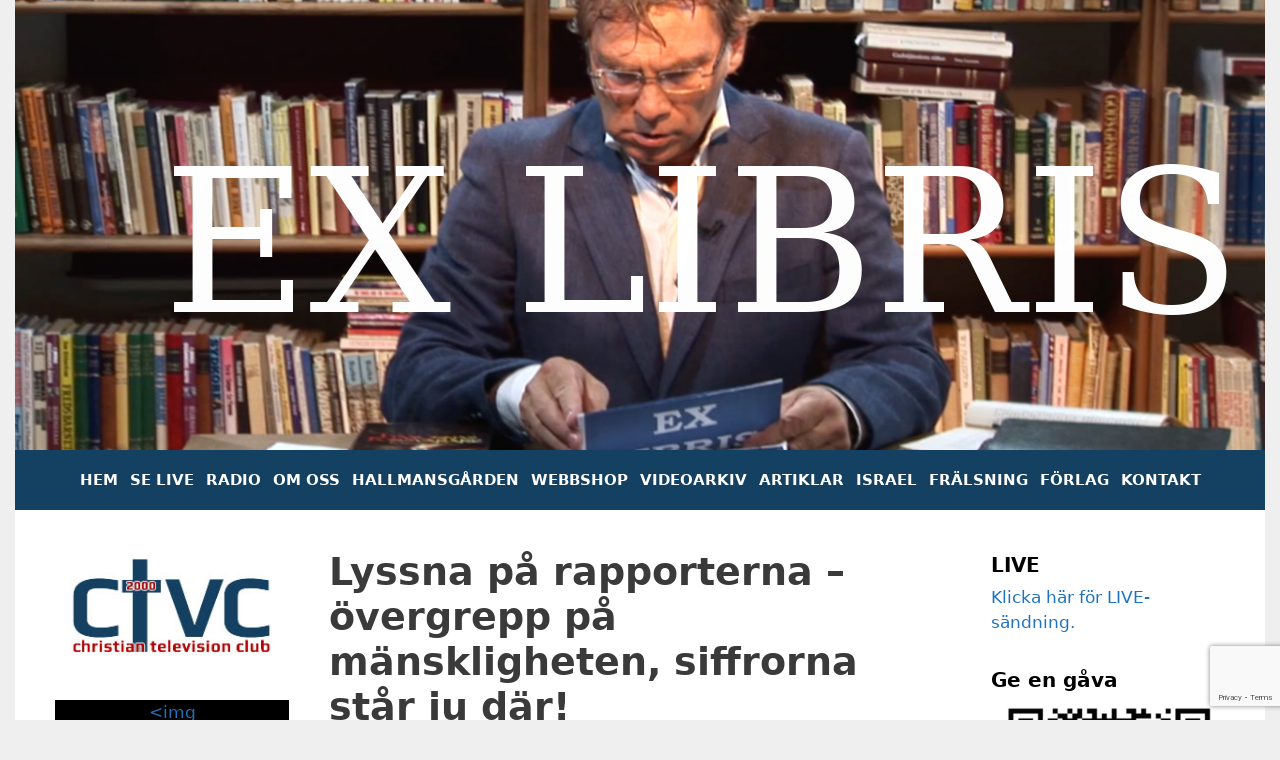

--- FILE ---
content_type: text/html; charset=UTF-8
request_url: https://ctvc.se/videoarkiv/lyssna-pa-rapporterna-overgrepp-pa-manskligheten-siffrorna-star-ju-dar/
body_size: 20722
content:
<!DOCTYPE html>
<html lang="sv-SE">
<head>
	<meta charset="UTF-8">
	<meta name='robots' content='index, follow, max-image-preview:large, max-snippet:-1, max-video-preview:-1' />
<meta name="viewport" content="width=device-width, initial-scale=1">
	<!-- This site is optimized with the Yoast SEO plugin v26.7 - https://yoast.com/wordpress/plugins/seo/ -->
	<title>Lyssna på rapporterna - övergrepp på mänskligheten, siffrorna står ju där! - Videoarkiv - Christian Television Club 2000</title>
	<meta name="description" content="https://www.bitchute.com/video/ULSeUhuozimk/" />
	<link rel="canonical" href="https://ctvc.se/videoarkiv/lyssna-pa-rapporterna-overgrepp-pa-manskligheten-siffrorna-star-ju-dar/" />
	<meta property="og:locale" content="sv_SE" />
	<meta property="og:type" content="article" />
	<meta property="og:title" content="Lyssna på rapporterna - övergrepp på mänskligheten, siffrorna står ju där! - Videoarkiv - Christian Television Club 2000" />
	<meta property="og:description" content="https://www.bitchute.com/video/ULSeUhuozimk/" />
	<meta property="og:url" content="https://ctvc.se/videoarkiv/lyssna-pa-rapporterna-overgrepp-pa-manskligheten-siffrorna-star-ju-dar/" />
	<meta property="og:site_name" content="Christian Television Club 2000" />
	<meta property="article:publisher" content="https://www.facebook.com/stefanhallman" />
	<meta property="article:published_time" content="2022-01-08T22:10:18+00:00" />
	<meta property="og:image" content="https://ctvc.se/wp-content/uploads/2014/11/logoleft3.jpg" />
	<meta property="og:image:width" content="250" />
	<meta property="og:image:height" content="121" />
	<meta property="og:image:type" content="image/jpeg" />
	<meta name="author" content="CTVC" />
	<meta name="twitter:label1" content="Skriven av" />
	<meta name="twitter:data1" content="CTVC" />
	<script type="application/ld+json" class="yoast-schema-graph">{"@context":"https://schema.org","@graph":[{"@type":"Article","@id":"https://ctvc.se/videoarkiv/lyssna-pa-rapporterna-overgrepp-pa-manskligheten-siffrorna-star-ju-dar/#article","isPartOf":{"@id":"https://ctvc.se/videoarkiv/lyssna-pa-rapporterna-overgrepp-pa-manskligheten-siffrorna-star-ju-dar/"},"author":{"name":"CTVC","@id":"https://ctvc.se/#/schema/person/0617a0884a02e418004fcb7d0192ed62"},"headline":"Lyssna på rapporterna &#8211; övergrepp på mänskligheten, siffrorna står ju där!","datePublished":"2022-01-08T22:10:18+00:00","mainEntityOfPage":{"@id":"https://ctvc.se/videoarkiv/lyssna-pa-rapporterna-overgrepp-pa-manskligheten-siffrorna-star-ju-dar/"},"wordCount":14,"articleSection":["Videoarkiv"],"inLanguage":"sv-SE"},{"@type":"WebPage","@id":"https://ctvc.se/videoarkiv/lyssna-pa-rapporterna-overgrepp-pa-manskligheten-siffrorna-star-ju-dar/","url":"https://ctvc.se/videoarkiv/lyssna-pa-rapporterna-overgrepp-pa-manskligheten-siffrorna-star-ju-dar/","name":"Lyssna på rapporterna - övergrepp på mänskligheten, siffrorna står ju där! - Videoarkiv - Christian Television Club 2000","isPartOf":{"@id":"https://ctvc.se/#website"},"datePublished":"2022-01-08T22:10:18+00:00","author":{"@id":"https://ctvc.se/#/schema/person/0617a0884a02e418004fcb7d0192ed62"},"description":"https://www.bitchute.com/video/ULSeUhuozimk/","breadcrumb":{"@id":"https://ctvc.se/videoarkiv/lyssna-pa-rapporterna-overgrepp-pa-manskligheten-siffrorna-star-ju-dar/#breadcrumb"},"inLanguage":"sv-SE","potentialAction":[{"@type":"ReadAction","target":["https://ctvc.se/videoarkiv/lyssna-pa-rapporterna-overgrepp-pa-manskligheten-siffrorna-star-ju-dar/"]}]},{"@type":"BreadcrumbList","@id":"https://ctvc.se/videoarkiv/lyssna-pa-rapporterna-overgrepp-pa-manskligheten-siffrorna-star-ju-dar/#breadcrumb","itemListElement":[{"@type":"ListItem","position":1,"name":"Hem","item":"https://ctvc.se/"},{"@type":"ListItem","position":2,"name":"Lyssna på rapporterna &#8211; övergrepp på mänskligheten, siffrorna står ju där!"}]},{"@type":"WebSite","@id":"https://ctvc.se/#website","url":"https://ctvc.se/","name":"Christian Television Club 2000","description":"Stefan &amp; Maria Hallman","potentialAction":[{"@type":"SearchAction","target":{"@type":"EntryPoint","urlTemplate":"https://ctvc.se/?s={search_term_string}"},"query-input":{"@type":"PropertyValueSpecification","valueRequired":true,"valueName":"search_term_string"}}],"inLanguage":"sv-SE"},{"@type":"Person","@id":"https://ctvc.se/#/schema/person/0617a0884a02e418004fcb7d0192ed62","name":"CTVC","image":{"@type":"ImageObject","inLanguage":"sv-SE","@id":"https://ctvc.se/#/schema/person/image/","url":"https://secure.gravatar.com/avatar/1d37cc72c50193afc60fcf9feee2cd8d5b76f2ef4259aa8746cfe9ab6c2908d9?s=96&d=mm&r=g","contentUrl":"https://secure.gravatar.com/avatar/1d37cc72c50193afc60fcf9feee2cd8d5b76f2ef4259aa8746cfe9ab6c2908d9?s=96&d=mm&r=g","caption":"CTVC"},"url":"https://ctvc.se/author/ctvcadmin/"}]}</script>
	<!-- / Yoast SEO plugin. -->


<link rel="alternate" type="application/rss+xml" title="Christian Television Club 2000 &raquo; Webbflöde" href="https://ctvc.se/feed/" />
<link rel="alternate" title="oEmbed (JSON)" type="application/json+oembed" href="https://ctvc.se/wp-json/oembed/1.0/embed?url=https%3A%2F%2Fctvc.se%2Fvideoarkiv%2Flyssna-pa-rapporterna-overgrepp-pa-manskligheten-siffrorna-star-ju-dar%2F" />
<link rel="alternate" title="oEmbed (XML)" type="text/xml+oembed" href="https://ctvc.se/wp-json/oembed/1.0/embed?url=https%3A%2F%2Fctvc.se%2Fvideoarkiv%2Flyssna-pa-rapporterna-overgrepp-pa-manskligheten-siffrorna-star-ju-dar%2F&#038;format=xml" />
<style id='wp-img-auto-sizes-contain-inline-css'>
img:is([sizes=auto i],[sizes^="auto," i]){contain-intrinsic-size:3000px 1500px}
/*# sourceURL=wp-img-auto-sizes-contain-inline-css */
</style>
<link rel='stylesheet' id='pt-cv-public-style-css' href='https://ctvc.se/wp-content/plugins/content-views-query-and-display-post-page/public/assets/css/cv.css?ver=4.2.1' media='all' />
<style id='wp-emoji-styles-inline-css'>

	img.wp-smiley, img.emoji {
		display: inline !important;
		border: none !important;
		box-shadow: none !important;
		height: 1em !important;
		width: 1em !important;
		margin: 0 0.07em !important;
		vertical-align: -0.1em !important;
		background: none !important;
		padding: 0 !important;
	}
/*# sourceURL=wp-emoji-styles-inline-css */
</style>
<style id='wp-block-library-inline-css'>
:root{--wp-block-synced-color:#7a00df;--wp-block-synced-color--rgb:122,0,223;--wp-bound-block-color:var(--wp-block-synced-color);--wp-editor-canvas-background:#ddd;--wp-admin-theme-color:#007cba;--wp-admin-theme-color--rgb:0,124,186;--wp-admin-theme-color-darker-10:#006ba1;--wp-admin-theme-color-darker-10--rgb:0,107,160.5;--wp-admin-theme-color-darker-20:#005a87;--wp-admin-theme-color-darker-20--rgb:0,90,135;--wp-admin-border-width-focus:2px}@media (min-resolution:192dpi){:root{--wp-admin-border-width-focus:1.5px}}.wp-element-button{cursor:pointer}:root .has-very-light-gray-background-color{background-color:#eee}:root .has-very-dark-gray-background-color{background-color:#313131}:root .has-very-light-gray-color{color:#eee}:root .has-very-dark-gray-color{color:#313131}:root .has-vivid-green-cyan-to-vivid-cyan-blue-gradient-background{background:linear-gradient(135deg,#00d084,#0693e3)}:root .has-purple-crush-gradient-background{background:linear-gradient(135deg,#34e2e4,#4721fb 50%,#ab1dfe)}:root .has-hazy-dawn-gradient-background{background:linear-gradient(135deg,#faaca8,#dad0ec)}:root .has-subdued-olive-gradient-background{background:linear-gradient(135deg,#fafae1,#67a671)}:root .has-atomic-cream-gradient-background{background:linear-gradient(135deg,#fdd79a,#004a59)}:root .has-nightshade-gradient-background{background:linear-gradient(135deg,#330968,#31cdcf)}:root .has-midnight-gradient-background{background:linear-gradient(135deg,#020381,#2874fc)}:root{--wp--preset--font-size--normal:16px;--wp--preset--font-size--huge:42px}.has-regular-font-size{font-size:1em}.has-larger-font-size{font-size:2.625em}.has-normal-font-size{font-size:var(--wp--preset--font-size--normal)}.has-huge-font-size{font-size:var(--wp--preset--font-size--huge)}.has-text-align-center{text-align:center}.has-text-align-left{text-align:left}.has-text-align-right{text-align:right}.has-fit-text{white-space:nowrap!important}#end-resizable-editor-section{display:none}.aligncenter{clear:both}.items-justified-left{justify-content:flex-start}.items-justified-center{justify-content:center}.items-justified-right{justify-content:flex-end}.items-justified-space-between{justify-content:space-between}.screen-reader-text{border:0;clip-path:inset(50%);height:1px;margin:-1px;overflow:hidden;padding:0;position:absolute;width:1px;word-wrap:normal!important}.screen-reader-text:focus{background-color:#ddd;clip-path:none;color:#444;display:block;font-size:1em;height:auto;left:5px;line-height:normal;padding:15px 23px 14px;text-decoration:none;top:5px;width:auto;z-index:100000}html :where(.has-border-color){border-style:solid}html :where([style*=border-top-color]){border-top-style:solid}html :where([style*=border-right-color]){border-right-style:solid}html :where([style*=border-bottom-color]){border-bottom-style:solid}html :where([style*=border-left-color]){border-left-style:solid}html :where([style*=border-width]){border-style:solid}html :where([style*=border-top-width]){border-top-style:solid}html :where([style*=border-right-width]){border-right-style:solid}html :where([style*=border-bottom-width]){border-bottom-style:solid}html :where([style*=border-left-width]){border-left-style:solid}html :where(img[class*=wp-image-]){height:auto;max-width:100%}:where(figure){margin:0 0 1em}html :where(.is-position-sticky){--wp-admin--admin-bar--position-offset:var(--wp-admin--admin-bar--height,0px)}@media screen and (max-width:600px){html :where(.is-position-sticky){--wp-admin--admin-bar--position-offset:0px}}

/*# sourceURL=wp-block-library-inline-css */
</style><style id='global-styles-inline-css'>
:root{--wp--preset--aspect-ratio--square: 1;--wp--preset--aspect-ratio--4-3: 4/3;--wp--preset--aspect-ratio--3-4: 3/4;--wp--preset--aspect-ratio--3-2: 3/2;--wp--preset--aspect-ratio--2-3: 2/3;--wp--preset--aspect-ratio--16-9: 16/9;--wp--preset--aspect-ratio--9-16: 9/16;--wp--preset--color--black: #000000;--wp--preset--color--cyan-bluish-gray: #abb8c3;--wp--preset--color--white: #ffffff;--wp--preset--color--pale-pink: #f78da7;--wp--preset--color--vivid-red: #cf2e2e;--wp--preset--color--luminous-vivid-orange: #ff6900;--wp--preset--color--luminous-vivid-amber: #fcb900;--wp--preset--color--light-green-cyan: #7bdcb5;--wp--preset--color--vivid-green-cyan: #00d084;--wp--preset--color--pale-cyan-blue: #8ed1fc;--wp--preset--color--vivid-cyan-blue: #0693e3;--wp--preset--color--vivid-purple: #9b51e0;--wp--preset--color--contrast: var(--contrast);--wp--preset--color--contrast-2: var(--contrast-2);--wp--preset--color--contrast-3: var(--contrast-3);--wp--preset--color--base: var(--base);--wp--preset--color--base-2: var(--base-2);--wp--preset--color--base-3: var(--base-3);--wp--preset--color--accent: var(--accent);--wp--preset--gradient--vivid-cyan-blue-to-vivid-purple: linear-gradient(135deg,rgb(6,147,227) 0%,rgb(155,81,224) 100%);--wp--preset--gradient--light-green-cyan-to-vivid-green-cyan: linear-gradient(135deg,rgb(122,220,180) 0%,rgb(0,208,130) 100%);--wp--preset--gradient--luminous-vivid-amber-to-luminous-vivid-orange: linear-gradient(135deg,rgb(252,185,0) 0%,rgb(255,105,0) 100%);--wp--preset--gradient--luminous-vivid-orange-to-vivid-red: linear-gradient(135deg,rgb(255,105,0) 0%,rgb(207,46,46) 100%);--wp--preset--gradient--very-light-gray-to-cyan-bluish-gray: linear-gradient(135deg,rgb(238,238,238) 0%,rgb(169,184,195) 100%);--wp--preset--gradient--cool-to-warm-spectrum: linear-gradient(135deg,rgb(74,234,220) 0%,rgb(151,120,209) 20%,rgb(207,42,186) 40%,rgb(238,44,130) 60%,rgb(251,105,98) 80%,rgb(254,248,76) 100%);--wp--preset--gradient--blush-light-purple: linear-gradient(135deg,rgb(255,206,236) 0%,rgb(152,150,240) 100%);--wp--preset--gradient--blush-bordeaux: linear-gradient(135deg,rgb(254,205,165) 0%,rgb(254,45,45) 50%,rgb(107,0,62) 100%);--wp--preset--gradient--luminous-dusk: linear-gradient(135deg,rgb(255,203,112) 0%,rgb(199,81,192) 50%,rgb(65,88,208) 100%);--wp--preset--gradient--pale-ocean: linear-gradient(135deg,rgb(255,245,203) 0%,rgb(182,227,212) 50%,rgb(51,167,181) 100%);--wp--preset--gradient--electric-grass: linear-gradient(135deg,rgb(202,248,128) 0%,rgb(113,206,126) 100%);--wp--preset--gradient--midnight: linear-gradient(135deg,rgb(2,3,129) 0%,rgb(40,116,252) 100%);--wp--preset--font-size--small: 13px;--wp--preset--font-size--medium: 20px;--wp--preset--font-size--large: 36px;--wp--preset--font-size--x-large: 42px;--wp--preset--spacing--20: 0.44rem;--wp--preset--spacing--30: 0.67rem;--wp--preset--spacing--40: 1rem;--wp--preset--spacing--50: 1.5rem;--wp--preset--spacing--60: 2.25rem;--wp--preset--spacing--70: 3.38rem;--wp--preset--spacing--80: 5.06rem;--wp--preset--shadow--natural: 6px 6px 9px rgba(0, 0, 0, 0.2);--wp--preset--shadow--deep: 12px 12px 50px rgba(0, 0, 0, 0.4);--wp--preset--shadow--sharp: 6px 6px 0px rgba(0, 0, 0, 0.2);--wp--preset--shadow--outlined: 6px 6px 0px -3px rgb(255, 255, 255), 6px 6px rgb(0, 0, 0);--wp--preset--shadow--crisp: 6px 6px 0px rgb(0, 0, 0);}:where(.is-layout-flex){gap: 0.5em;}:where(.is-layout-grid){gap: 0.5em;}body .is-layout-flex{display: flex;}.is-layout-flex{flex-wrap: wrap;align-items: center;}.is-layout-flex > :is(*, div){margin: 0;}body .is-layout-grid{display: grid;}.is-layout-grid > :is(*, div){margin: 0;}:where(.wp-block-columns.is-layout-flex){gap: 2em;}:where(.wp-block-columns.is-layout-grid){gap: 2em;}:where(.wp-block-post-template.is-layout-flex){gap: 1.25em;}:where(.wp-block-post-template.is-layout-grid){gap: 1.25em;}.has-black-color{color: var(--wp--preset--color--black) !important;}.has-cyan-bluish-gray-color{color: var(--wp--preset--color--cyan-bluish-gray) !important;}.has-white-color{color: var(--wp--preset--color--white) !important;}.has-pale-pink-color{color: var(--wp--preset--color--pale-pink) !important;}.has-vivid-red-color{color: var(--wp--preset--color--vivid-red) !important;}.has-luminous-vivid-orange-color{color: var(--wp--preset--color--luminous-vivid-orange) !important;}.has-luminous-vivid-amber-color{color: var(--wp--preset--color--luminous-vivid-amber) !important;}.has-light-green-cyan-color{color: var(--wp--preset--color--light-green-cyan) !important;}.has-vivid-green-cyan-color{color: var(--wp--preset--color--vivid-green-cyan) !important;}.has-pale-cyan-blue-color{color: var(--wp--preset--color--pale-cyan-blue) !important;}.has-vivid-cyan-blue-color{color: var(--wp--preset--color--vivid-cyan-blue) !important;}.has-vivid-purple-color{color: var(--wp--preset--color--vivid-purple) !important;}.has-black-background-color{background-color: var(--wp--preset--color--black) !important;}.has-cyan-bluish-gray-background-color{background-color: var(--wp--preset--color--cyan-bluish-gray) !important;}.has-white-background-color{background-color: var(--wp--preset--color--white) !important;}.has-pale-pink-background-color{background-color: var(--wp--preset--color--pale-pink) !important;}.has-vivid-red-background-color{background-color: var(--wp--preset--color--vivid-red) !important;}.has-luminous-vivid-orange-background-color{background-color: var(--wp--preset--color--luminous-vivid-orange) !important;}.has-luminous-vivid-amber-background-color{background-color: var(--wp--preset--color--luminous-vivid-amber) !important;}.has-light-green-cyan-background-color{background-color: var(--wp--preset--color--light-green-cyan) !important;}.has-vivid-green-cyan-background-color{background-color: var(--wp--preset--color--vivid-green-cyan) !important;}.has-pale-cyan-blue-background-color{background-color: var(--wp--preset--color--pale-cyan-blue) !important;}.has-vivid-cyan-blue-background-color{background-color: var(--wp--preset--color--vivid-cyan-blue) !important;}.has-vivid-purple-background-color{background-color: var(--wp--preset--color--vivid-purple) !important;}.has-black-border-color{border-color: var(--wp--preset--color--black) !important;}.has-cyan-bluish-gray-border-color{border-color: var(--wp--preset--color--cyan-bluish-gray) !important;}.has-white-border-color{border-color: var(--wp--preset--color--white) !important;}.has-pale-pink-border-color{border-color: var(--wp--preset--color--pale-pink) !important;}.has-vivid-red-border-color{border-color: var(--wp--preset--color--vivid-red) !important;}.has-luminous-vivid-orange-border-color{border-color: var(--wp--preset--color--luminous-vivid-orange) !important;}.has-luminous-vivid-amber-border-color{border-color: var(--wp--preset--color--luminous-vivid-amber) !important;}.has-light-green-cyan-border-color{border-color: var(--wp--preset--color--light-green-cyan) !important;}.has-vivid-green-cyan-border-color{border-color: var(--wp--preset--color--vivid-green-cyan) !important;}.has-pale-cyan-blue-border-color{border-color: var(--wp--preset--color--pale-cyan-blue) !important;}.has-vivid-cyan-blue-border-color{border-color: var(--wp--preset--color--vivid-cyan-blue) !important;}.has-vivid-purple-border-color{border-color: var(--wp--preset--color--vivid-purple) !important;}.has-vivid-cyan-blue-to-vivid-purple-gradient-background{background: var(--wp--preset--gradient--vivid-cyan-blue-to-vivid-purple) !important;}.has-light-green-cyan-to-vivid-green-cyan-gradient-background{background: var(--wp--preset--gradient--light-green-cyan-to-vivid-green-cyan) !important;}.has-luminous-vivid-amber-to-luminous-vivid-orange-gradient-background{background: var(--wp--preset--gradient--luminous-vivid-amber-to-luminous-vivid-orange) !important;}.has-luminous-vivid-orange-to-vivid-red-gradient-background{background: var(--wp--preset--gradient--luminous-vivid-orange-to-vivid-red) !important;}.has-very-light-gray-to-cyan-bluish-gray-gradient-background{background: var(--wp--preset--gradient--very-light-gray-to-cyan-bluish-gray) !important;}.has-cool-to-warm-spectrum-gradient-background{background: var(--wp--preset--gradient--cool-to-warm-spectrum) !important;}.has-blush-light-purple-gradient-background{background: var(--wp--preset--gradient--blush-light-purple) !important;}.has-blush-bordeaux-gradient-background{background: var(--wp--preset--gradient--blush-bordeaux) !important;}.has-luminous-dusk-gradient-background{background: var(--wp--preset--gradient--luminous-dusk) !important;}.has-pale-ocean-gradient-background{background: var(--wp--preset--gradient--pale-ocean) !important;}.has-electric-grass-gradient-background{background: var(--wp--preset--gradient--electric-grass) !important;}.has-midnight-gradient-background{background: var(--wp--preset--gradient--midnight) !important;}.has-small-font-size{font-size: var(--wp--preset--font-size--small) !important;}.has-medium-font-size{font-size: var(--wp--preset--font-size--medium) !important;}.has-large-font-size{font-size: var(--wp--preset--font-size--large) !important;}.has-x-large-font-size{font-size: var(--wp--preset--font-size--x-large) !important;}
/*# sourceURL=global-styles-inline-css */
</style>

<style id='classic-theme-styles-inline-css'>
/*! This file is auto-generated */
.wp-block-button__link{color:#fff;background-color:#32373c;border-radius:9999px;box-shadow:none;text-decoration:none;padding:calc(.667em + 2px) calc(1.333em + 2px);font-size:1.125em}.wp-block-file__button{background:#32373c;color:#fff;text-decoration:none}
/*# sourceURL=/wp-includes/css/classic-themes.min.css */
</style>
<link rel='stylesheet' id='contact-form-7-css' href='https://ctvc.se/wp-content/plugins/contact-form-7/includes/css/styles.css?ver=6.1.4' media='all' />
<link rel='stylesheet' id='ce_responsive-css' href='https://ctvc.se/wp-content/plugins/simple-embed-code/css/video-container.min.css?ver=2.5.1' media='all' />
<link rel='stylesheet' id='wpsc-style-css' href='https://ctvc.se/wp-content/plugins/wordpress-simple-paypal-shopping-cart/assets/wpsc-front-end-styles.css?ver=5.2.4' media='all' />
<link rel='stylesheet' id='generate-style-grid-css' href='https://ctvc.se/wp-content/themes/generatepress/assets/css/unsemantic-grid.min.css?ver=3.6.1' media='all' />
<link rel='stylesheet' id='generate-style-css' href='https://ctvc.se/wp-content/themes/generatepress/assets/css/style.min.css?ver=3.6.1' media='all' />
<style id='generate-style-inline-css'>
body{background-color:#efefef;color:#3a3a3a;}a{color:#1e73be;}a:hover, a:focus, a:active{color:#000000;}body .grid-container{max-width:1250px;}.wp-block-group__inner-container{max-width:1250px;margin-left:auto;margin-right:auto;}.generate-back-to-top{font-size:20px;border-radius:3px;position:fixed;bottom:30px;right:30px;line-height:40px;width:40px;text-align:center;z-index:10;transition:opacity 300ms ease-in-out;opacity:0.1;transform:translateY(1000px);}.generate-back-to-top__show{opacity:1;transform:translateY(0);}:root{--contrast:#222222;--contrast-2:#575760;--contrast-3:#b2b2be;--base:#f0f0f0;--base-2:#f7f8f9;--base-3:#ffffff;--accent:#1e73be;}:root .has-contrast-color{color:var(--contrast);}:root .has-contrast-background-color{background-color:var(--contrast);}:root .has-contrast-2-color{color:var(--contrast-2);}:root .has-contrast-2-background-color{background-color:var(--contrast-2);}:root .has-contrast-3-color{color:var(--contrast-3);}:root .has-contrast-3-background-color{background-color:var(--contrast-3);}:root .has-base-color{color:var(--base);}:root .has-base-background-color{background-color:var(--base);}:root .has-base-2-color{color:var(--base-2);}:root .has-base-2-background-color{background-color:var(--base-2);}:root .has-base-3-color{color:var(--base-3);}:root .has-base-3-background-color{background-color:var(--base-3);}:root .has-accent-color{color:var(--accent);}:root .has-accent-background-color{background-color:var(--accent);}body, button, input, select, textarea{font-family:-apple-system, system-ui, BlinkMacSystemFont, "Segoe UI", Helvetica, Arial, sans-serif, "Apple Color Emoji", "Segoe UI Emoji", "Segoe UI Symbol";}body{line-height:1.5;}.entry-content > [class*="wp-block-"]:not(:last-child):not(.wp-block-heading){margin-bottom:1.5em;}.main-title{font-size:45px;}.main-navigation a, .menu-toggle{font-weight:600;text-transform:uppercase;}.main-navigation .main-nav ul ul li a{font-size:14px;}.widget-title{font-weight:bold;margin-bottom:5px;}.sidebar .widget, .footer-widgets .widget{font-size:17px;}h1{font-weight:bold;font-size:38px;}h2{font-weight:bold;font-size:32px;}h3{font-size:20px;}h4{font-size:inherit;}h5{font-size:inherit;}@media (max-width:768px){.main-title{font-size:30px;}h1{font-size:30px;}h2{font-size:25px;}}.top-bar{background-color:#212121;color:#ffffff;}.top-bar a{color:#ffffff;}.top-bar a:hover{color:#303030;}.site-header{background-color:#ffffff;color:#3a3a3a;}.site-header a{color:#3a3a3a;}.main-title a,.main-title a:hover{color:#222222;}.site-description{color:#757575;}.main-navigation,.main-navigation ul ul{background-color:#144061;}.main-navigation .main-nav ul li a, .main-navigation .menu-toggle, .main-navigation .menu-bar-items{color:#ffffff;}.main-navigation .main-nav ul li:not([class*="current-menu-"]):hover > a, .main-navigation .main-nav ul li:not([class*="current-menu-"]):focus > a, .main-navigation .main-nav ul li.sfHover:not([class*="current-menu-"]) > a, .main-navigation .menu-bar-item:hover > a, .main-navigation .menu-bar-item.sfHover > a{color:#ffffff;background-color:#1e72bd;}button.menu-toggle:hover,button.menu-toggle:focus,.main-navigation .mobile-bar-items a,.main-navigation .mobile-bar-items a:hover,.main-navigation .mobile-bar-items a:focus{color:#ffffff;}.main-navigation .main-nav ul li[class*="current-menu-"] > a{color:#ffffff;background-color:#020202;}.navigation-search input[type="search"],.navigation-search input[type="search"]:active, .navigation-search input[type="search"]:focus, .main-navigation .main-nav ul li.search-item.active > a, .main-navigation .menu-bar-items .search-item.active > a{color:#ffffff;background-color:#1e72bd;}.main-navigation ul ul{background-color:#3f3f3f;}.main-navigation .main-nav ul ul li a{color:#ffffff;}.main-navigation .main-nav ul ul li:not([class*="current-menu-"]):hover > a,.main-navigation .main-nav ul ul li:not([class*="current-menu-"]):focus > a, .main-navigation .main-nav ul ul li.sfHover:not([class*="current-menu-"]) > a{color:#ffffff;background-color:#4f4f4f;}.main-navigation .main-nav ul ul li[class*="current-menu-"] > a{color:#ffffff;background-color:#4f4f4f;}.separate-containers .inside-article, .separate-containers .comments-area, .separate-containers .page-header, .one-container .container, .separate-containers .paging-navigation, .inside-page-header{background-color:#ffffff;}.entry-meta{color:#595959;}.entry-meta a{color:#595959;}.entry-meta a:hover{color:#1e73be;}.sidebar .widget{background-color:#ffffff;}.sidebar .widget .widget-title{color:#000000;}.footer-widgets{background-color:#ffffff;}.footer-widgets .widget-title{color:#000000;}.site-info{color:#ffffff;background-color:#222222;}.site-info a{color:#ffffff;}.site-info a:hover{color:#606060;}.footer-bar .widget_nav_menu .current-menu-item a{color:#606060;}input[type="text"],input[type="email"],input[type="url"],input[type="password"],input[type="search"],input[type="tel"],input[type="number"],textarea,select{color:#666666;background-color:#fafafa;border-color:#cccccc;}input[type="text"]:focus,input[type="email"]:focus,input[type="url"]:focus,input[type="password"]:focus,input[type="search"]:focus,input[type="tel"]:focus,input[type="number"]:focus,textarea:focus,select:focus{color:#666666;background-color:#ffffff;border-color:#bfbfbf;}button,html input[type="button"],input[type="reset"],input[type="submit"],a.button,a.wp-block-button__link:not(.has-background){color:#ffffff;background-color:#144061;}button:hover,html input[type="button"]:hover,input[type="reset"]:hover,input[type="submit"]:hover,a.button:hover,button:focus,html input[type="button"]:focus,input[type="reset"]:focus,input[type="submit"]:focus,a.button:focus,a.wp-block-button__link:not(.has-background):active,a.wp-block-button__link:not(.has-background):focus,a.wp-block-button__link:not(.has-background):hover{color:#ffffff;background-color:#3f3f3f;}a.generate-back-to-top{background-color:rgba( 0,0,0,0.4 );color:#ffffff;}a.generate-back-to-top:hover,a.generate-back-to-top:focus{background-color:rgba( 0,0,0,0.6 );color:#ffffff;}:root{--gp-search-modal-bg-color:var(--base-3);--gp-search-modal-text-color:var(--contrast);--gp-search-modal-overlay-bg-color:rgba(0,0,0,0.2);}@media (max-width: 768px){.main-navigation .menu-bar-item:hover > a, .main-navigation .menu-bar-item.sfHover > a{background:none;color:#ffffff;}}.inside-top-bar{padding:10px;}.inside-header{padding:0px;}.site-main .wp-block-group__inner-container{padding:40px;}.entry-content .alignwide, body:not(.no-sidebar) .entry-content .alignfull{margin-left:-40px;width:calc(100% + 80px);max-width:calc(100% + 80px);}.main-navigation .main-nav ul li a,.menu-toggle,.main-navigation .mobile-bar-items a{padding-left:6px;padding-right:6px;}.main-navigation .main-nav ul ul li a{padding:10px 6px 10px 6px;}.rtl .menu-item-has-children .dropdown-menu-toggle{padding-left:6px;}.menu-item-has-children .dropdown-menu-toggle{padding-right:6px;}.rtl .main-navigation .main-nav ul li.menu-item-has-children > a{padding-right:6px;}.widget-area .widget{padding:0px;}.site-info{padding:20px;}@media (max-width:768px){.separate-containers .inside-article, .separate-containers .comments-area, .separate-containers .page-header, .separate-containers .paging-navigation, .one-container .site-content, .inside-page-header{padding:30px;}.site-main .wp-block-group__inner-container{padding:30px;}.site-info{padding-right:10px;padding-left:10px;}.entry-content .alignwide, body:not(.no-sidebar) .entry-content .alignfull{margin-left:-30px;width:calc(100% + 60px);max-width:calc(100% + 60px);}}@media (max-width: 768px){.main-navigation .menu-toggle,.main-navigation .mobile-bar-items,.sidebar-nav-mobile:not(#sticky-placeholder){display:block;}.main-navigation ul,.gen-sidebar-nav{display:none;}[class*="nav-float-"] .site-header .inside-header > *{float:none;clear:both;}}
.main-navigation .main-nav ul li a,.menu-toggle,.main-navigation .mobile-bar-items a{transition: line-height 300ms ease}.main-navigation.toggled .main-nav > ul{background-color: #144061}
.navigation-branding .main-title{font-weight:bold;text-transform:none;font-size:45px;}@media (max-width: 768px){.navigation-branding .main-title{font-size:30px;}}
@media (max-width: 1024px),(min-width:1025px){.main-navigation.sticky-navigation-transition .main-nav > ul > li > a,.sticky-navigation-transition .menu-toggle,.main-navigation.sticky-navigation-transition .mobile-bar-items a, .sticky-navigation-transition .navigation-branding .main-title{line-height:79px;}.main-navigation.sticky-navigation-transition .site-logo img, .main-navigation.sticky-navigation-transition .navigation-search input[type="search"], .main-navigation.sticky-navigation-transition .navigation-branding img{height:79px;}}
/*# sourceURL=generate-style-inline-css */
</style>
<link rel='stylesheet' id='generate-mobile-style-css' href='https://ctvc.se/wp-content/themes/generatepress/assets/css/mobile.min.css?ver=3.6.1' media='all' />
<link rel='stylesheet' id='generate-font-icons-css' href='https://ctvc.se/wp-content/themes/generatepress/assets/css/components/font-icons.min.css?ver=3.6.1' media='all' />
<link rel='stylesheet' id='font-awesome-css' href='https://ctvc.se/wp-content/themes/generatepress/assets/css/components/font-awesome.min.css?ver=4.7' media='all' />
<link rel='stylesheet' id='wp-pagenavi-css' href='https://ctvc.se/wp-content/plugins/wp-pagenavi/pagenavi-css.css?ver=2.70' media='all' />
<link rel='stylesheet' id='generate-sticky-css' href='https://ctvc.se/wp-content/plugins/gp-premium/menu-plus/functions/css/sticky.min.css?ver=2.1.1' media='all' />
<link rel='stylesheet' id='generate-navigation-branding-css' href='https://ctvc.se/wp-content/plugins/gp-premium/menu-plus/functions/css/navigation-branding.min.css?ver=2.1.1' media='all' />
<style id='generate-navigation-branding-inline-css'>
@media (max-width: 768px){.site-header, #site-navigation, #sticky-navigation{display:none !important;opacity:0.0;}#mobile-header{display:block !important;width:100% !important;}#mobile-header .main-nav > ul{display:none;}#mobile-header.toggled .main-nav > ul, #mobile-header .menu-toggle, #mobile-header .mobile-bar-items{display:block;}#mobile-header .main-nav{-ms-flex:0 0 100%;flex:0 0 100%;-webkit-box-ordinal-group:5;-ms-flex-order:4;order:4;}}.navigation-branding img, .site-logo.mobile-header-logo img{height:60px;width:auto;}.navigation-branding .main-title{line-height:60px;}@media (max-width: 1260px){#site-navigation .navigation-branding, #sticky-navigation .navigation-branding{margin-left:10px;}}@media (max-width: 768px){.main-navigation:not(.slideout-navigation) .main-nav{-ms-flex:0 0 100%;flex:0 0 100%;}.main-navigation:not(.slideout-navigation) .inside-navigation{-ms-flex-wrap:wrap;flex-wrap:wrap;display:-webkit-box;display:-ms-flexbox;display:flex;}.nav-aligned-center .navigation-branding, .nav-aligned-left .navigation-branding{margin-right:auto;}.nav-aligned-center  .main-navigation.has-branding:not(.slideout-navigation) .inside-navigation .main-nav,.nav-aligned-center  .main-navigation.has-sticky-branding.navigation-stick .inside-navigation .main-nav,.nav-aligned-left  .main-navigation.has-branding:not(.slideout-navigation) .inside-navigation .main-nav,.nav-aligned-left  .main-navigation.has-sticky-branding.navigation-stick .inside-navigation .main-nav{margin-right:0px;}}
/*# sourceURL=generate-navigation-branding-inline-css */
</style>
<link rel='stylesheet' id='__EPYT__style-css' href='https://ctvc.se/wp-content/plugins/youtube-embed-plus/styles/ytprefs.min.css?ver=14.2.4' media='all' />
<style id='__EPYT__style-inline-css'>

                .epyt-gallery-thumb {
                        width: 33.333%;
                }
                
/*# sourceURL=__EPYT__style-inline-css */
</style>
<link rel='stylesheet' id='lightboxStyle-css' href='https://ctvc.se/wp-content/plugins/lightbox-plus/css/white/colorbox.css?ver=2.7.1' media='screen' />
<script src="https://ctvc.se/wp-includes/js/jquery/jquery.min.js?ver=3.7.1" id="jquery-core-js"></script>
<script src="https://ctvc.se/wp-includes/js/jquery/jquery-migrate.min.js?ver=3.4.1" id="jquery-migrate-js"></script>
<script src="https://ctvc.se/wp-content/plugins/revslider/public/assets/js/rbtools.min.js?ver=6.6.8" async id="tp-tools-js"></script>
<script src="https://ctvc.se/wp-content/plugins/revslider/public/assets/js/rs6.min.js?ver=6.6.8" async id="revmin-js"></script>
<script id="__ytprefs__-js-extra">
var _EPYT_ = {"ajaxurl":"https://ctvc.se/wp-admin/admin-ajax.php","security":"6dbf15f08b","gallery_scrolloffset":"20","eppathtoscripts":"https://ctvc.se/wp-content/plugins/youtube-embed-plus/scripts/","eppath":"https://ctvc.se/wp-content/plugins/youtube-embed-plus/","epresponsiveselector":"[\"iframe.__youtube_prefs_widget__\"]","epdovol":"1","version":"14.2.4","evselector":"iframe.__youtube_prefs__[src], iframe[src*=\"youtube.com/embed/\"], iframe[src*=\"youtube-nocookie.com/embed/\"]","ajax_compat":"","maxres_facade":"eager","ytapi_load":"light","pause_others":"","stopMobileBuffer":"1","facade_mode":"","not_live_on_channel":""};
//# sourceURL=__ytprefs__-js-extra
</script>
<script src="https://ctvc.se/wp-content/plugins/youtube-embed-plus/scripts/ytprefs.min.js?ver=14.2.4" id="__ytprefs__-js"></script>
<link rel="https://api.w.org/" href="https://ctvc.se/wp-json/" /><link rel="alternate" title="JSON" type="application/json" href="https://ctvc.se/wp-json/wp/v2/posts/8057" /><link rel="EditURI" type="application/rsd+xml" title="RSD" href="https://ctvc.se/xmlrpc.php?rsd" />
<meta name="generator" content="WordPress 6.9" />
<link rel='shortlink' href='https://ctvc.se/?p=8057' />
	<!--Simple Popup Plugin v4.0 / RH Mods-->
	<script language="javascript" type="text/javascript">
	<!--
	var swin=null;
	function popitup(mypage,w,h,pos,myname,infocus){
	    if (w!=parseInt(w)||w<=0) w=$width;
	    if (h!=parseInt(h)||h<=0) h=$height;
	    if (myname==null){myname="swin"};
	    var myleft = 100;
	    var mytop = 100;
	    if (myleft==0 && mytop==0 && pos!="random"){pos="center"};
	    if (pos=="random"){myleft=(screen.width)?Math.floor(Math.random()*(screen.width-w)):100;mytop=(screen.height)?Math.floor(Math.random()*((screen.height-h)-75)):100;}
	    if (pos=="center"){myleft=(screen.width)?(screen.width-w)/2:100;mytop=(screen.height)?(screen.height-h)/2:100;}
	    settings="width=" + w + ",height=" + h + ",top=" + mytop + ",left=" + myleft + ",scrollbars=no,location=no,directories=no,status=no,menubar=no,toolbar=no,resizable=no";swin=window.open(mypage,myname,settings);
	    if (infocus==null || infocus=="front"){swin.focus()};
	    return false;
	}
	// -->
	</script>
	<!--/Simple Popup Plugin-->
	
<!-- WP Simple Shopping Cart plugin v5.2.4 - https://wordpress.org/plugins/wordpress-simple-paypal-shopping-cart/ -->
	<script type="text/javascript">
	function ReadForm (obj1, tst) {
	    // Read the user form
	    var i,j,pos;
	    val_total="";val_combo="";

	    for (i=0; i<obj1.length; i++)
	    {
	        // run entire form
	        obj = obj1.elements[i];           // a form element

	        if (obj.type == "select-one")
	        {   // just selects
	            if (obj.name == "quantity" ||
	                obj.name == "amount") continue;
		        pos = obj.selectedIndex;        // which option selected
		        
		        const selected_option = obj.options[pos];
		        
		        val = selected_option?.value;   // selected value
		        if (selected_option?.getAttribute("data-display-text")){
                    val = selected_option?.getAttribute("data-display-text");
                }
		        
		        val_combo = val_combo + " (" + val + ")";
	        }
	    }
		// Now summarize everything we have processed above
		val_total = obj1.product_tmp.value + val_combo;
		obj1.wspsc_product.value = val_total;
	}
	</script>
    <style type="text/css">.attachment-100x75 {
float:left;
padding-right:5px;
}
.widget_sp_image-description{
line-height:0px
}

.hoger-produktioner-kanalrubrik{
border:1px solid #000;
text-align:center;
font-size:19px;
padding:5px;
font-weight:bold;
background-color:#144061;
color:white;
margin-bottom:5px;
}

.hoger-produktioner-programknapp{
text-align:center;
font-size:16px;
padding:5px;
font-weight:bold;
cursor:pointer;
margin-bottom:5px;
}</style><div id="fb-root"></div>
<script>(function(d, s, id) {
  var js, fjs = d.getElementsByTagName(s)[0];
  if (d.getElementById(id)) return;
  js = d.createElement(s); js.id = id;
  js.src = "//connect.facebook.net/sv_SE/sdk.js#xfbml=1&version=v2.0";
  fjs.parentNode.insertBefore(js, fjs);
}(document, 'script', 'facebook-jssdk'));</script><!-- Analytics by WP Statistics - https://wp-statistics.com -->
<meta name="generator" content="Powered by Slider Revolution 6.6.8 - responsive, Mobile-Friendly Slider Plugin for WordPress with comfortable drag and drop interface." />
<script>function setREVStartSize(e){
			//window.requestAnimationFrame(function() {
				window.RSIW = window.RSIW===undefined ? window.innerWidth : window.RSIW;
				window.RSIH = window.RSIH===undefined ? window.innerHeight : window.RSIH;
				try {
					var pw = document.getElementById(e.c).parentNode.offsetWidth,
						newh;
					pw = pw===0 || isNaN(pw) || (e.l=="fullwidth" || e.layout=="fullwidth") ? window.RSIW : pw;
					e.tabw = e.tabw===undefined ? 0 : parseInt(e.tabw);
					e.thumbw = e.thumbw===undefined ? 0 : parseInt(e.thumbw);
					e.tabh = e.tabh===undefined ? 0 : parseInt(e.tabh);
					e.thumbh = e.thumbh===undefined ? 0 : parseInt(e.thumbh);
					e.tabhide = e.tabhide===undefined ? 0 : parseInt(e.tabhide);
					e.thumbhide = e.thumbhide===undefined ? 0 : parseInt(e.thumbhide);
					e.mh = e.mh===undefined || e.mh=="" || e.mh==="auto" ? 0 : parseInt(e.mh,0);
					if(e.layout==="fullscreen" || e.l==="fullscreen")
						newh = Math.max(e.mh,window.RSIH);
					else{
						e.gw = Array.isArray(e.gw) ? e.gw : [e.gw];
						for (var i in e.rl) if (e.gw[i]===undefined || e.gw[i]===0) e.gw[i] = e.gw[i-1];
						e.gh = e.el===undefined || e.el==="" || (Array.isArray(e.el) && e.el.length==0)? e.gh : e.el;
						e.gh = Array.isArray(e.gh) ? e.gh : [e.gh];
						for (var i in e.rl) if (e.gh[i]===undefined || e.gh[i]===0) e.gh[i] = e.gh[i-1];
											
						var nl = new Array(e.rl.length),
							ix = 0,
							sl;
						e.tabw = e.tabhide>=pw ? 0 : e.tabw;
						e.thumbw = e.thumbhide>=pw ? 0 : e.thumbw;
						e.tabh = e.tabhide>=pw ? 0 : e.tabh;
						e.thumbh = e.thumbhide>=pw ? 0 : e.thumbh;
						for (var i in e.rl) nl[i] = e.rl[i]<window.RSIW ? 0 : e.rl[i];
						sl = nl[0];
						for (var i in nl) if (sl>nl[i] && nl[i]>0) { sl = nl[i]; ix=i;}
						var m = pw>(e.gw[ix]+e.tabw+e.thumbw) ? 1 : (pw-(e.tabw+e.thumbw)) / (e.gw[ix]);
						newh =  (e.gh[ix] * m) + (e.tabh + e.thumbh);
					}
					var el = document.getElementById(e.c);
					if (el!==null && el) el.style.height = newh+"px";
					el = document.getElementById(e.c+"_wrapper");
					if (el!==null && el) {
						el.style.height = newh+"px";
						el.style.display = "block";
					}
				} catch(e){
					console.log("Failure at Presize of Slider:" + e)
				}
			//});
		  };</script>
<link rel='stylesheet' id='rs-plugin-settings-css' href='https://ctvc.se/wp-content/plugins/revslider/public/assets/css/rs6.css?ver=6.6.8' media='all' />
<style id='rs-plugin-settings-inline-css'>
.tp-caption a{color:#ff7302;text-shadow:none;-webkit-transition:all 0.2s ease-out;-moz-transition:all 0.2s ease-out;-o-transition:all 0.2s ease-out;-ms-transition:all 0.2s ease-out}.tp-caption a:hover{color:#ffa902}
/*# sourceURL=rs-plugin-settings-inline-css */
</style>
</head>

<body class="wp-singular post-template-default single single-post postid-8057 single-format-video wp-embed-responsive wp-theme-generatepress post-image-above-header post-image-aligned-center sticky-menu-fade sticky-enabled both-sticky-menu mobile-header mobile-header-logo mobile-header-sticky both-sidebars nav-below-header one-container contained-header active-footer-widgets-0 nav-aligned-center header-aligned-left dropdown-hover" itemtype="https://schema.org/Blog" itemscope>
	<a class="screen-reader-text skip-link" href="#content" title="Hoppa till innehåll">Hoppa till innehåll</a>		<header class="site-header grid-container grid-parent" id="masthead" aria-label="Webbplats"  itemtype="https://schema.org/WPHeader" itemscope>
			<div class="inside-header grid-container grid-parent">
				
			<!-- START Top Header REVOLUTION SLIDER 6.6.8 --><p class="rs-p-wp-fix"></p>
			<rs-module-wrap id="rev_slider_1_1_wrapper" data-source="gallery" style="visibility:hidden;background:#E9E9E9;padding:0;margin:0px auto;margin-top:0;margin-bottom:0;">
				<rs-module id="rev_slider_1_1" style="" data-version="6.6.8">
					<rs-slides style="overflow: hidden; position: absolute;">
						<rs-slide style="position: absolute;" data-key="rs-13" data-title="Slide" data-link="/lordagskvall-med-hallmans" data-tag="l" data-target="_self" data-seoz="front" data-anim="adpr:false;">
							<img src="//ctvc.se/wp-content/plugins/revslider/public/assets/assets/dummy.png" alt="" title="Lyssna på rapporterna &#8211; övergrepp på mänskligheten, siffrorna står ju där!" class="rev-slidebg tp-rs-img rs-lazyload" data-lazyload="//ctvc.se/wp-content/uploads/2014/12/Lördagskväll.jpg" data-bg="p:center top;" data-no-retina>
<!---->						</rs-slide>
						<rs-slide style="position: absolute;" data-key="rs-30" data-title="Slide" data-anim="adpr:false;">
							<img src="//ctvc.se/wp-content/plugins/revslider/public/assets/assets/dummy.png" alt="" title="Lyssna på rapporterna &#8211; övergrepp på mänskligheten, siffrorna står ju där!" class="rev-slidebg tp-rs-img rs-lazyload" data-lazyload="//ctvc.se/wp-content/uploads/2018/09/Skärmavbild-2018-09-21-kl.-20.31.38.png" data-no-retina>
<!--
							--><rs-layer
								id="slider-1-slide-30-layer-1" 
								data-type="text"
								data-rsp_ch="on"
								data-xy="xo:148px;yo:232px;"
								data-text="s:200;l:22;a:inherit;"
								data-frame_0="tp:600;"
								data-frame_1="tp:600;st:0;"
								data-frame_999="o:0;tp:600;st:w;sR:1700;"
								style="z-index:5;font-family:'Georgia', 'serif';"
							>EX LIBRIS 
							</rs-layer><!--
-->						</rs-slide>
						<rs-slide style="position: absolute;" data-key="rs-14" data-title="Slide" data-link="/webbtv/face-to-face-emanuel-minos/" data-tag="l" data-target="_self" data-seoz="front" data-anim="adpr:false;">
							<img src="//ctvc.se/wp-content/plugins/revslider/public/assets/assets/dummy.png" alt="" title="Lyssna på rapporterna &#8211; övergrepp på mänskligheten, siffrorna står ju där!" class="rev-slidebg tp-rs-img rs-lazyload" data-lazyload="//ctvc.se/wp-content/uploads/2014/12/Minos-Ny-ToppBild.jpg" data-bg="p:center top;" data-no-retina>
<!---->						</rs-slide>
						<rs-slide style="position: absolute;" data-key="rs-16" data-title="Slide" data-link="/bli-clubmedlem/" data-tag="l" data-target="_self" data-seoz="front" data-anim="ms:600;r:0;" data-in="o:0;" data-out="a:false;">
							<img src="//ctvc.se/wp-content/plugins/revslider/public/assets/assets/dummy.png" alt="" title="Lyssna på rapporterna &#8211; övergrepp på mänskligheten, siffrorna står ju där!" class="rev-slidebg tp-rs-img rs-lazyload" data-lazyload="//ctvc.se/wp-content/uploads/2014/12/clubmedlem.jpg" data-bg="p:center top;" data-no-retina>
<!--
							--><rs-layer
								id="slider-1-slide-16-layer-5" 
								data-type="image"
								data-rsp_ch="on"
								data-xy="xo:699px,699px,434px,267px;yo:48px,48px,29px,17px;"
								data-text="w:normal;s:20,20,12,7;l:0,0,15,9;"
								data-dim="w:506px,506px,314px,193px;h:337px,337px,209px,128px;"
								data-frame_999="o:0;st:1990;sp:310;sR:1690;"
								style="z-index:8;"
							><img src="//ctvc.se/wp-content/plugins/revslider/public/assets/assets/dummy.png" alt="" class="tp-rs-img rs-lazyload" data-lazyload="" data-no-retina> 
							</rs-layer><!--

							--><rs-layer
								id="slider-1-slide-16-layer-6" 
								data-type="image"
								data-rsp_ch="on"
								data-xy="xo:675px,675px,419px,258px;yo:34px,34px,20px,12px;"
								data-text="w:normal;s:20,20,12,7;l:0,0,15,9;"
								data-dim="w:667px,667px,414px,255px;h:400px,400px,248px,153px;"
								data-frame_999="o:0;st:w;sR:1700;"
								style="z-index:9;"
							><img src="//ctvc.se/wp-content/plugins/revslider/public/assets/assets/dummy.png" alt="" class="tp-rs-img rs-lazyload" width="2062" height="1238" data-lazyload="//ctvc.se/wp-content/uploads/2020/05/Skärmavbild-2020-05-01-kl.-12.38.25.png" data-no-retina> 
							</rs-layer><!--
-->						</rs-slide>
					</rs-slides>
				</rs-module>
				<script>
					setREVStartSize({c: 'rev_slider_1_1',rl:[1240,1240,778,480],el:[450,450,960,720],gw:[1250,1250,778,480],gh:[450,450,960,720],type:'standard',justify:'',layout:'fullwidth',mh:"450"});if (window.RS_MODULES!==undefined && window.RS_MODULES.modules!==undefined && window.RS_MODULES.modules["revslider11"]!==undefined) {window.RS_MODULES.modules["revslider11"].once = false;window.revapi1 = undefined;if (window.RS_MODULES.checkMinimal!==undefined) window.RS_MODULES.checkMinimal()}
				</script>
			</rs-module-wrap>
			<!-- END REVOLUTION SLIDER -->
			</div>
		</header>
				<nav id="mobile-header" itemtype="https://schema.org/SiteNavigationElement" itemscope class="main-navigation mobile-header-navigation has-branding has-sticky-branding">
			<div class="inside-navigation grid-container grid-parent">
				<div class="site-logo mobile-header-logo">
						<a href="https://ctvc.se/" title="Christian Television Club 2000" rel="home">
							<img src="https://ctvc.se/wp-content/uploads/2014/11/logoleft3.jpg" alt="Christian Television Club 2000" class="is-logo-image" width="250" height="121" />
						</a>
					</div>					<button class="menu-toggle" aria-controls="mobile-menu" aria-expanded="false">
						<span class="mobile-menu">Meny</span>					</button>
					<div id="mobile-menu" class="main-nav"><ul id="menu-menytopbred" class=" menu sf-menu"><li id="menu-item-39" class="menu-item menu-item-type-custom menu-item-object-custom menu-item-39"><a href="/">Hem</a></li>
<li id="menu-item-8369" class="menu-item menu-item-type-post_type menu-item-object-page menu-item-8369"><a href="https://ctvc.se/live/">Se LIVE</a></li>
<li id="menu-item-7365" class="menu-item menu-item-type-post_type menu-item-object-page menu-item-7365"><a href="https://ctvc.se/ctvc-bibel-var-radiokanal/">Radio</a></li>
<li id="menu-item-38" class="menu-item menu-item-type-post_type menu-item-object-page menu-item-38"><a href="https://ctvc.se/om-oss/">Om oss</a></li>
<li id="menu-item-240" class="menu-item menu-item-type-post_type menu-item-object-page menu-item-240"><a href="https://ctvc.se/hallmansgarden/">Hallmansgården</a></li>
<li id="menu-item-201" class="menu-item menu-item-type-custom menu-item-object-custom menu-item-201"><a href="/kat/webbshop/">Webbshop</a></li>
<li id="menu-item-202" class="menu-item menu-item-type-custom menu-item-object-custom menu-item-202"><a href="/videoarkivet/">Videoarkiv</a></li>
<li id="menu-item-659" class="menu-item menu-item-type-custom menu-item-object-custom menu-item-659"><a href="/kat/artiklar/">Artiklar</a></li>
<li id="menu-item-244" class="menu-item menu-item-type-custom menu-item-object-custom menu-item-244"><a href="/kat/israel/">Israel</a></li>
<li id="menu-item-243" class="menu-item menu-item-type-post_type menu-item-object-page menu-item-243"><a href="https://ctvc.se/fralsning-bli-fralst/">Frälsning</a></li>
<li id="menu-item-247" class="menu-item menu-item-type-post_type menu-item-object-page menu-item-247"><a href="https://ctvc.se/hallmans-forlag/">Förlag</a></li>
<li id="menu-item-37" class="menu-item menu-item-type-post_type menu-item-object-page menu-item-37"><a href="https://ctvc.se/kontakta-oss/">Kontakt</a></li>
</ul></div>			</div><!-- .inside-navigation -->
		</nav><!-- #site-navigation -->
				<nav class="main-navigation grid-container grid-parent sub-menu-right" id="site-navigation" aria-label="Primär"  itemtype="https://schema.org/SiteNavigationElement" itemscope>
			<div class="inside-navigation grid-container grid-parent">
								<button class="menu-toggle" aria-controls="primary-menu" aria-expanded="false">
					<span class="mobile-menu">Meny</span>				</button>
				<div id="primary-menu" class="main-nav"><ul id="menu-menytopbred-1" class=" menu sf-menu"><li class="menu-item menu-item-type-custom menu-item-object-custom menu-item-39"><a href="/">Hem</a></li>
<li class="menu-item menu-item-type-post_type menu-item-object-page menu-item-8369"><a href="https://ctvc.se/live/">Se LIVE</a></li>
<li class="menu-item menu-item-type-post_type menu-item-object-page menu-item-7365"><a href="https://ctvc.se/ctvc-bibel-var-radiokanal/">Radio</a></li>
<li class="menu-item menu-item-type-post_type menu-item-object-page menu-item-38"><a href="https://ctvc.se/om-oss/">Om oss</a></li>
<li class="menu-item menu-item-type-post_type menu-item-object-page menu-item-240"><a href="https://ctvc.se/hallmansgarden/">Hallmansgården</a></li>
<li class="menu-item menu-item-type-custom menu-item-object-custom menu-item-201"><a href="/kat/webbshop/">Webbshop</a></li>
<li class="menu-item menu-item-type-custom menu-item-object-custom menu-item-202"><a href="/videoarkivet/">Videoarkiv</a></li>
<li class="menu-item menu-item-type-custom menu-item-object-custom menu-item-659"><a href="/kat/artiklar/">Artiklar</a></li>
<li class="menu-item menu-item-type-custom menu-item-object-custom menu-item-244"><a href="/kat/israel/">Israel</a></li>
<li class="menu-item menu-item-type-post_type menu-item-object-page menu-item-243"><a href="https://ctvc.se/fralsning-bli-fralst/">Frälsning</a></li>
<li class="menu-item menu-item-type-post_type menu-item-object-page menu-item-247"><a href="https://ctvc.se/hallmans-forlag/">Förlag</a></li>
<li class="menu-item menu-item-type-post_type menu-item-object-page menu-item-37"><a href="https://ctvc.se/kontakta-oss/">Kontakt</a></li>
</ul></div>			</div>
		</nav>
		
	<div class="site grid-container container hfeed grid-parent" id="page">
				<div class="site-content" id="content">
			
	<div class="content-area grid-parent mobile-grid-100 push-20 grid-60 tablet-push-20 tablet-grid-60" id="primary">
		<main class="site-main" id="main">
			
<article id="post-8057" class="post-8057 post type-post status-publish format-video hentry category-videoarkiv post_format-post-format-video" itemtype="https://schema.org/CreativeWork" itemscope>
	<div class="inside-article">
					<header class="entry-header">
				<h1 class="entry-title" itemprop="headline">Lyssna på rapporterna &#8211; övergrepp på mänskligheten, siffrorna står ju där!</h1>		<div class="entry-meta">
			<span class="posted-on"><time class="entry-date published" datetime="2022-01-08T23:10:18+01:00" itemprop="datePublished">8 januari, 2022</time></span> <span class="byline">av <span class="author vcard" itemprop="author" itemtype="https://schema.org/Person" itemscope><a class="url fn n" href="https://ctvc.se/author/ctvcadmin/" title="Visa alla inlägg av CTVC" rel="author" itemprop="url"><span class="author-name" itemprop="name">CTVC</span></a></span></span> 		</div>
					</header>
			
		<div class="entry-content" itemprop="text">
			<p><iframe width="640" height="360" scrolling="no" frameborder="0" style="border: none;" src="https://www.bitchute.com/embed/ULSeUhuozimk/"></iframe></p>
		</div>

				<footer class="entry-meta" aria-label="Metadata för inlägg">
			<span class="cat-links"><span class="screen-reader-text">Kategorier </span><a href="https://ctvc.se/kat/videoarkiv/" rel="category tag">Videoarkiv</a></span> 		<nav id="nav-below" class="post-navigation" aria-label="Inlägg">
			<div class="nav-previous"><span class="prev"><a href="https://ctvc.se/videoarkiv/helt-frisk-lakare-dog-dagar-efter-vaccinsprutan/" rel="prev">Helt frisk Läkare dog dagar efter vaccinsprutan&#8230;!</a></span></div><div class="nav-next"><span class="next"><a href="https://ctvc.se/videoarkiv/montreal-8-januari-2021/" rel="next">Montreal 8 januari 2021 Antivaccinpass demonstration!</a></span></div>		</nav>
				</footer>
			</div>
</article>
		</main>
	</div>

	<div class="widget-area sidebar is-left-sidebar grid-20 tablet-grid-20 mobile-grid-100 grid-parent pull-60 tablet-pull-60" id="left-sidebar">
	<div class="inside-left-sidebar">
		<aside id="widget_sp_image-8" class="widget inner-padding widget_sp_image"><a href="/" target="_self" class="widget_sp_image-image-link"><img width="250" height="121" class="attachment-full" style="max-width: 100%;" src="https://ctvc.se/wp-content/uploads/2014/11/logoleft3.jpg" /></a></aside><aside id="text-8" class="widget inner-padding widget_text">			<div class="textwidget"><center>
<div style="background-color:#000000"><a href="https://ctvc.se/bibelwebbradio.php" onclick="return popitup(this.href, 400, 550);" class="simple_popup_link ">&lt;img src=&quot;https://ctvc.se/wp-content/uploads/2015/02/radiobanner.jpg&quot; style=&quot;width:100%; height:176px; margin:0; padding:0&quot; border=0&gt;</a>
<div style="background-color:#000000"><h3><a href="https://ctvc.se/bibelwebbradio.php" onclick="return popitup(this.href, 400, 550);" class="simple_popup_link "> &lt;span style=&quot;color:#FFFFFF&quot;&gt;Lyssna här&lt;/span&gt; &lt;span style=&quot;color:#FF0000&quot;&gt;LIVE!&lt;/span&gt;</a></h3></div></div> 
<small><p>21 Oktober 2015: Arbetet med att läsa in Bibeln (Folkbibeln 1998) är nu klart!. Här kan man lyssna till Guds ord dygnet runt.  Hela bibeln är inläst , det blev 98 timmars bibelläsning. Dessa ljudfiler sänds som en loopad fil från vår egen radioserver här på Hallmansgården. Du behöver inte välja vad du ska lyssna utan trycker på knappen och du får lyssna till det bibelsammanhang som uppspelningen just nu befinner sig i.</p>
<p>Gud välsigne dig att lyssna!<br>
Stefan och Maria Hallman</p></small>
 </center></div>
		</aside><aside id="widget_sp_image-29" class="widget inner-padding widget_sp_image"><a href="/webbshop/morsan-har-stuckit/" target="_self" class="widget_sp_image-image-link" title="Morsan har stuckit av Stefan Hallman."><img width="240" height="363" alt="Morsan har stuckit av Stefan Hallman." class="attachment-240x363" style="max-width: 100%;" src="https://ctvc.se/wp-content/uploads/2019/05/Skärmavbild-2019-05-17-kl.-11.47.36.png" /></a><div class="widget_sp_image-description" ><h2 style="text-align:center">Köp Stefan Hallmans gripande bok!</h2>
<h3 style="color:red; text-align:center">249 kr + frakt!</h3>
</div></aside><aside id="widget_sp_image-18" class="widget inner-padding widget_sp_image"><h2 class="widget-title">Sång &#038; musik</h2><a href="/sanger-musik/above-all/%20" target="_self" class="widget_sp_image-image-link" title="Sång &#038; musik"><img width="200" height="150" alt="Sång &#038; musik" class="attachment-200x150" style="max-width: 100%;" src="https://ctvc.se/wp-content/uploads/2014/12/yQ0iUYAxWpQ.jpg" /></a><div class="widget_sp_image-description" ><p>Above All - Stefan Hallman</p>
</div></aside><aside id="widget_sp_image-21" class="widget inner-padding widget_sp_image"><a href="https://ctvc.se/sanger-musik/anchor-holds/" target="_self" class="widget_sp_image-image-link"><img width="200" height="125" class="attachment-200x125" style="max-width: 100%;" src="https://ctvc.se/wp-content/uploads/2014/12/Skärmavbild-2014-12-05-kl.-10.28.46.png" /></a><div class="widget_sp_image-description" ><p>Anchor Holds </p>
</div></aside><aside id="widget_sp_image-23" class="widget inner-padding widget_sp_image"><a href="http://sanger-musik/awesome-god/" target="_self" class="widget_sp_image-image-link"><img width="200" height="150" class="attachment-full" style="max-width: 100%;" src="https://ctvc.se/wp-content/uploads/2014/12/Awesome-God-e1417775847261.jpg" /></a><div class="widget_sp_image-description" ><p>Awesom God</p>
</div></aside><aside id="widget_sp_image-22" class="widget inner-padding widget_sp_image"><a href="https://ctvc.se/sanger-musik/vi-har-kommit-till-denna-plats/" target="_self" class="widget_sp_image-image-link"><img width="200" height="150" class="attachment-full" style="max-width: 100%;" src="https://ctvc.se/wp-content/uploads/2014/12/Vi-har-kommit-till-denna-plats-e1417774931405.jpg" /></a><div class="widget_sp_image-description" ><p>Vi har kommit till denna plats</p>
</div></aside><aside id="widget_sp_image-19" class="widget inner-padding widget_sp_image"><a href="/sanger-musik/thank-giving-lord/" target="_self" class="widget_sp_image-image-link"><img width="200" height="150" class="attachment-200x150" style="max-width: 100%;" src="https://ctvc.se/wp-content/uploads/2014/12/DNj_bri6aLE.jpg" /></a><div class="widget_sp_image-description" ><p>Thank you</p>
</div></aside><aside id="widget_sp_image-30" class="widget inner-padding widget_sp_image"><h2 class="widget-title">Skärmavbild 2020-05-01 kl. 18.21.07</h2><a href="/sanger-musik/Lydia-Lithell-klassiker/" target="_self" class="widget_sp_image-image-link" title="Skärmavbild 2020-05-01 kl. 18.21.07"><img width="1864" height="976" alt="Skärmavbild 2020-05-01 kl. 18.21.07" class="attachment-full" style="max-width: 100%;" srcset="https://ctvc.se/wp-content/uploads/2020/05/Skärmavbild-2020-05-01-kl.-18.21.07.png 1864w, https://ctvc.se/wp-content/uploads/2020/05/Skärmavbild-2020-05-01-kl.-18.21.07-490x257.png 490w, https://ctvc.se/wp-content/uploads/2020/05/Skärmavbild-2020-05-01-kl.-18.21.07-1024x536.png 1024w, https://ctvc.se/wp-content/uploads/2020/05/Skärmavbild-2020-05-01-kl.-18.21.07-768x402.png 768w, https://ctvc.se/wp-content/uploads/2020/05/Skärmavbild-2020-05-01-kl.-18.21.07-1536x804.png 1536w" sizes="(max-width: 1864px) 100vw, 1864px" src="https://ctvc.se/wp-content/uploads/2020/05/Skärmavbild-2020-05-01-kl.-18.21.07.png" /></a><div class="widget_sp_image-description" ><p>Lydia Lithell klassiker</p>
</div></aside>
		<aside id="recent-posts-3" class="widget inner-padding widget_recent_entries">
		<h2 class="widget-title">Senaste inläggen</h2>
		<ul>
											<li>
					<a href="https://ctvc.se/ex-libris/504-vinterbibelskola-del-8-korinterbreven-del-4-stefan-hallman-undervisar-fran-hallmansgarden-i-smaland/">504 Vinterbibelskola del 8, Korinterbreven del 4</a>
									</li>
											<li>
					<a href="https://ctvc.se/ex-libris/503-vinterbibelskola-del-7-korinterbreven-del-3-stefan-hallman-under-visar-fran-hallmansgarden-i-smaland/">503 Vinterbibelskola del 7, Korinterbreven del 3</a>
									</li>
											<li>
					<a href="https://ctvc.se/ex-libris/502-vinterbibelskola-del-6-korinterbreven-stefan-hallman-undervisar-fran-hallmansgarden-i-smaland/">502 Vinterbibelskola del 6 Korinterbreven</a>
									</li>
					</ul>

		</aside><aside id="text-3" class="widget inner-padding widget_text">			<div class="textwidget"><p style="text-align:center"><strong>Org.nummer:</strong> 969708-9564 <strong>Bankgiro:</strong> 5488-3087. <strong>SWISH:</strong> 123 690 17 97</p>
<p style="text-align:center"><a href="/integritetspolicy/">Integritetspolicy</a> - <a href="/nyheter/var-hemsida/">Om hemsidan</a> - <a href="/lankar/">Länkar</a>  - <a href="/kontakta-oss/">Kontakta oss</a></p>

<p style="text-align:center"><strong>Webbhotell:</strong> <a href="http://one.me/svanrngn" target="_blank">One.com</a></p>
<p style="text-align:center" ><a href="http://www.kristnabloggar.com/id/859" target="_blank">KristnaBloggar.com</a> <a href="http://www.jesussajten.se/in.php?userID=3016">Jesussajten.se</a></p>

<!-- Start of StatCounter Code for Default Guide -->
<script type="text/javascript">
var sc_project=10153557; 
var sc_invisible=1; 
var sc_security="9ebf01d8"; 
var sc_text=2; 
var scJsHost = (("https:" == document.location.protocol) ?
"https://secure." : "http://www.");
document.write("<sc"+"ript type='text/javascript' src='" +
scJsHost+
"statcounter.com/counter/counter.js'></"+"script>");
</script>
<noscript><div class="statcounter"><a title="shopify visitor
statistics" href="http://statcounter.com/shopify/"
target="_blank"><img class="statcounter"
src="https://c.statcounter.com/10153557/0/9ebf01d8/0/"
alt="shopify visitor statistics"></a></div></noscript>
<!-- End of StatCounter Code for Default Guide -->
</div>
		</aside>	</div>
</div>
<div class="widget-area sidebar is-right-sidebar grid-20 tablet-grid-20 grid-parent" id="right-sidebar">
	<div class="inside-right-sidebar">
		<aside id="custom_html-5" class="widget_text widget inner-padding widget_custom_html"><h2 class="widget-title">LIVE</h2><div class="textwidget custom-html-widget"><a href="/live">Klicka här för LIVE-sändning.</a></div></aside><aside id="media_image-2" class="widget inner-padding widget_media_image"><h2 class="widget-title">Ge en gåva</h2><img width="306" height="336" src="https://ctvc.se/wp-content/uploads/2023/02/qrkod-ctvc-306x336.png" class="image wp-image-8371  attachment-medium size-medium" alt="" style="max-width: 100%; height: auto;" decoding="async" loading="lazy" srcset="https://ctvc.se/wp-content/uploads/2023/02/qrkod-ctvc-306x336.png 306w, https://ctvc.se/wp-content/uploads/2023/02/qrkod-ctvc-931x1024.png 931w, https://ctvc.se/wp-content/uploads/2023/02/qrkod-ctvc-768x845.png 768w, https://ctvc.se/wp-content/uploads/2023/02/qrkod-ctvc.png 1162w" sizes="auto, (max-width: 306px) 100vw, 306px" /></aside><aside id="wp_statistics_widget-2" class="widget inner-padding widget_wp_statistics_widget"><h2 class="widget-title">Besökare sedan 1 dec 2014</h2><ul><li><label>Online Visitors:&nbsp;</label>2</li><li><label>Dagens visningar:&nbsp;</label>206</li><li><label>Dagens besökare:&nbsp;</label>140</li><li><label>Yesterday's Views:&nbsp;</label>1&nbsp;462</li><li><label>Gårdagens besökare:&nbsp;</label>223</li><li><label>Totalt antal visningar:&nbsp;</label>3&nbsp;850&nbsp;317</li><li><label>Totalt antal besökare:&nbsp;</label>575&nbsp;437</li></ul></aside><aside id="widget_sp_image-7" class="widget inner-padding widget_sp_image"><h2 class="widget-title">CTVC Trailer!</h2><a href="/webbtv/ctvc-trailer/" target="_self" class="widget_sp_image-image-link" title="CTVC Trailer!"><img width="250" height="176" alt="CTVC Trailer!" class="attachment-full" style="max-width: 100%;" src="https://ctvc.se/wp-content/uploads/2014/11/ctcvtrailer.jpg" /></a></aside><aside id="widget_sp_image-16" class="widget inner-padding widget_sp_image"><h2 class="widget-title">Hallmans Kavalkad 2007-2009</h2><a href="/webbtv/hallmans-kavalkad-2007-2009/" target="_self" class="widget_sp_image-image-link" title="Hallmans Kavalkad 2007-2009"><img width="250" height="188" alt="Hallmans Kavalkad 2007-2009" class="attachment-250x188" style="max-width: 100%;" src="https://ctvc.se/wp-content/uploads/2014/12/1ZKD8YBl30w.jpg" /></a></aside><aside id="widget_sp_image-12" class="widget inner-padding widget_sp_image"><h2 class="widget-title"> Profetiska budskap över Hallmans</h2><a href="/webbtv/profetiska-budskap-hallmans/" target="_self" class="widget_sp_image-image-link" title=" Profetiska budskap över Hallmans"><img width="250" height="188" alt=" Profetiska budskap över Hallmans" class="attachment-250x188" style="max-width: 100%;" src="https://ctvc.se/wp-content/uploads/2014/11/upX_TWgzQ-I.jpg" /></a></aside><aside id="widget_sp_image-11" class="widget inner-padding widget_sp_image"><h2 class="widget-title">Stefans vittnesbörd</h2><a href="/webbtv/stefan-hallman-story/" target="_self" class="widget_sp_image-image-link" title="Stefans vittnesbörd"><img width="250" height="188" alt="Stefans vittnesbörd" class="attachment-250x188" style="max-width: 100%;" src="https://ctvc.se/wp-content/uploads/2014/11/5joFUCNkaY4.jpg" /></a></aside><aside id="widget_sp_image-10" class="widget inner-padding widget_sp_image"><h2 class="widget-title">Dokumentär</h2><a href="/webbtv/miraklet-pa-azusa-street/" target="_self" class="widget_sp_image-image-link" title="Dokumentär"><img width="250" height="188" alt="Dokumentär" class="attachment-250x188" style="max-width: 100%;" src="https://ctvc.se/wp-content/uploads/2014/11/MrDKzM4ilJc.jpg" /></a><div class="widget_sp_image-description" ><p>Miraklet på Azusa street</p>
</div></aside>	</div>
</div>

	</div>
</div>


<div class="site-footer">
			<footer class="site-info" aria-label="Webbplats"  itemtype="https://schema.org/WPFooter" itemscope>
			<div class="inside-site-info grid-container grid-parent">
								<div class="copyright-bar">
					Copyright &copy; 2026 Stefan &amp; Maria Hallman, CTVC.				</div>
			</div>
		</footer>
		</div>

<a title="Rulla till toppen" aria-label="Rulla till toppen" rel="nofollow" href="#" class="generate-back-to-top" data-scroll-speed="400" data-start-scroll="300" role="button">
					
				</a>
		<script>
			window.RS_MODULES = window.RS_MODULES || {};
			window.RS_MODULES.modules = window.RS_MODULES.modules || {};
			window.RS_MODULES.waiting = window.RS_MODULES.waiting || [];
			window.RS_MODULES.defered = false;
			window.RS_MODULES.moduleWaiting = window.RS_MODULES.moduleWaiting || {};
			window.RS_MODULES.type = 'compiled';
		</script>
		<script type="speculationrules">
{"prefetch":[{"source":"document","where":{"and":[{"href_matches":"/*"},{"not":{"href_matches":["/wp-*.php","/wp-admin/*","/wp-content/uploads/*","/wp-content/*","/wp-content/plugins/*","/wp-content/themes/generatepress/*","/*\\?(.+)"]}},{"not":{"selector_matches":"a[rel~=\"nofollow\"]"}},{"not":{"selector_matches":".no-prefetch, .no-prefetch a"}}]},"eagerness":"conservative"}]}
</script>
<script id="generate-a11y">
!function(){"use strict";if("querySelector"in document&&"addEventListener"in window){var e=document.body;e.addEventListener("pointerdown",(function(){e.classList.add("using-mouse")}),{passive:!0}),e.addEventListener("keydown",(function(){e.classList.remove("using-mouse")}),{passive:!0})}}();
</script>
<link href="https://fonts.googleapis.com/css?family=Roboto:400&display=swap" rel="stylesheet" property="stylesheet" media="all" type="text/css" >

<script>
		if(typeof revslider_showDoubleJqueryError === "undefined") {function revslider_showDoubleJqueryError(sliderID) {console.log("You have some jquery.js library include that comes after the Slider Revolution files js inclusion.");console.log("To fix this, you can:");console.log("1. Set 'Module General Options' -> 'Advanced' -> 'jQuery & OutPut Filters' -> 'Put JS to Body' to on");console.log("2. Find the double jQuery.js inclusion and remove it");return "Double Included jQuery Library";}}
</script>
<!-- Lightbox Plus Colorbox v2.7.1/1.5.9 - 2013.01.24 - Message: 0-->
<script type="text/javascript">
jQuery(document).ready(function($){
  $("a[rel*=lightbox]").colorbox({transition:"fade",speed:0,width:false,height:false,innerWidth:false,innerHeight:false,initialWidth:false,initialHeight:false,maxWidth:"1024",maxHeight:"798",opacity:0.8,preloading:false,current:"Bild {current} av {total}",previous:"Föregående",next:"Nästa",close:"Stäng",overlayClose:false,loop:false,scrolling:false,escKey:false,arrowKey:false,top:false,right:false,bottom:false,left:false});
});
</script>
<script src="https://ctvc.se/wp-content/plugins/gp-premium/menu-plus/functions/js/sticky.min.js?ver=2.1.1" id="generate-sticky-js"></script>
<script src="https://ctvc.se/wp-includes/js/dist/hooks.min.js?ver=dd5603f07f9220ed27f1" id="wp-hooks-js"></script>
<script src="https://ctvc.se/wp-includes/js/dist/i18n.min.js?ver=c26c3dc7bed366793375" id="wp-i18n-js"></script>
<script id="wp-i18n-js-after">
wp.i18n.setLocaleData( { 'text direction\u0004ltr': [ 'ltr' ] } );
//# sourceURL=wp-i18n-js-after
</script>
<script src="https://ctvc.se/wp-content/plugins/contact-form-7/includes/swv/js/index.js?ver=6.1.4" id="swv-js"></script>
<script id="contact-form-7-js-translations">
( function( domain, translations ) {
	var localeData = translations.locale_data[ domain ] || translations.locale_data.messages;
	localeData[""].domain = domain;
	wp.i18n.setLocaleData( localeData, domain );
} )( "contact-form-7", {"translation-revision-date":"2025-08-26 21:48:02+0000","generator":"GlotPress\/4.0.1","domain":"messages","locale_data":{"messages":{"":{"domain":"messages","plural-forms":"nplurals=2; plural=n != 1;","lang":"sv_SE"},"This contact form is placed in the wrong place.":["Detta kontaktformul\u00e4r \u00e4r placerat p\u00e5 fel st\u00e4lle."],"Error:":["Fel:"]}},"comment":{"reference":"includes\/js\/index.js"}} );
//# sourceURL=contact-form-7-js-translations
</script>
<script id="contact-form-7-js-before">
var wpcf7 = {
    "api": {
        "root": "https:\/\/ctvc.se\/wp-json\/",
        "namespace": "contact-form-7\/v1"
    }
};
//# sourceURL=contact-form-7-js-before
</script>
<script src="https://ctvc.se/wp-content/plugins/contact-form-7/includes/js/index.js?ver=6.1.4" id="contact-form-7-js"></script>
<script id="pt-cv-content-views-script-js-extra">
var PT_CV_PUBLIC = {"_prefix":"pt-cv-","page_to_show":"5","_nonce":"03b32a7c10","is_admin":"","is_mobile":"","ajaxurl":"https://ctvc.se/wp-admin/admin-ajax.php","lang":"","loading_image_src":"[data-uri]"};
var PT_CV_PAGINATION = {"first":"\u00ab","prev":"\u2039","next":"\u203a","last":"\u00bb","goto_first":"G\u00e5 till f\u00f6rsta sidan","goto_prev":"G\u00e5 till f\u00f6reg\u00e5ende sida","goto_next":"G\u00e5 till n\u00e4sta sida","goto_last":"G\u00e5 till sista sidan","current_page":"Nuvarande sida \u00e4r","goto_page":"G\u00e5 till sida"};
//# sourceURL=pt-cv-content-views-script-js-extra
</script>
<script src="https://ctvc.se/wp-content/plugins/content-views-query-and-display-post-page/public/assets/js/cv.js?ver=4.2.1" id="pt-cv-content-views-script-js"></script>
<script id="generate-menu-js-before">
var generatepressMenu = {"toggleOpenedSubMenus":true,"openSubMenuLabel":"\u00d6ppna undermeny","closeSubMenuLabel":"St\u00e4ng undermeny"};
//# sourceURL=generate-menu-js-before
</script>
<script src="https://ctvc.se/wp-content/themes/generatepress/assets/js/menu.min.js?ver=3.6.1" id="generate-menu-js"></script>
<script id="generate-back-to-top-js-before">
var generatepressBackToTop = {"smooth":true};
//# sourceURL=generate-back-to-top-js-before
</script>
<script src="https://ctvc.se/wp-content/themes/generatepress/assets/js/back-to-top.min.js?ver=3.6.1" id="generate-back-to-top-js"></script>
<script src="https://www.google.com/recaptcha/api.js?render=6LeazbcUAAAAAISV6ltuvx59855s25OKggqazLyB&amp;ver=3.0" id="google-recaptcha-js"></script>
<script src="https://ctvc.se/wp-includes/js/dist/vendor/wp-polyfill.min.js?ver=3.15.0" id="wp-polyfill-js"></script>
<script id="wpcf7-recaptcha-js-before">
var wpcf7_recaptcha = {
    "sitekey": "6LeazbcUAAAAAISV6ltuvx59855s25OKggqazLyB",
    "actions": {
        "homepage": "homepage",
        "contactform": "contactform"
    }
};
//# sourceURL=wpcf7-recaptcha-js-before
</script>
<script src="https://ctvc.se/wp-content/plugins/contact-form-7/modules/recaptcha/index.js?ver=6.1.4" id="wpcf7-recaptcha-js"></script>
<script src="https://ctvc.se/wp-content/plugins/youtube-embed-plus/scripts/fitvids.min.js?ver=14.2.4" id="__ytprefsfitvids__-js"></script>
<script src="https://ctvc.se/wp-content/plugins/lightbox-plus/js/jquery.colorbox.1.5.9-min.js?ver=1.5.9" id="jquery-colorbox-js"></script>
<script id="wp-emoji-settings" type="application/json">
{"baseUrl":"https://s.w.org/images/core/emoji/17.0.2/72x72/","ext":".png","svgUrl":"https://s.w.org/images/core/emoji/17.0.2/svg/","svgExt":".svg","source":{"concatemoji":"https://ctvc.se/wp-includes/js/wp-emoji-release.min.js?ver=6.9"}}
</script>
<script type="module">
/*! This file is auto-generated */
const a=JSON.parse(document.getElementById("wp-emoji-settings").textContent),o=(window._wpemojiSettings=a,"wpEmojiSettingsSupports"),s=["flag","emoji"];function i(e){try{var t={supportTests:e,timestamp:(new Date).valueOf()};sessionStorage.setItem(o,JSON.stringify(t))}catch(e){}}function c(e,t,n){e.clearRect(0,0,e.canvas.width,e.canvas.height),e.fillText(t,0,0);t=new Uint32Array(e.getImageData(0,0,e.canvas.width,e.canvas.height).data);e.clearRect(0,0,e.canvas.width,e.canvas.height),e.fillText(n,0,0);const a=new Uint32Array(e.getImageData(0,0,e.canvas.width,e.canvas.height).data);return t.every((e,t)=>e===a[t])}function p(e,t){e.clearRect(0,0,e.canvas.width,e.canvas.height),e.fillText(t,0,0);var n=e.getImageData(16,16,1,1);for(let e=0;e<n.data.length;e++)if(0!==n.data[e])return!1;return!0}function u(e,t,n,a){switch(t){case"flag":return n(e,"\ud83c\udff3\ufe0f\u200d\u26a7\ufe0f","\ud83c\udff3\ufe0f\u200b\u26a7\ufe0f")?!1:!n(e,"\ud83c\udde8\ud83c\uddf6","\ud83c\udde8\u200b\ud83c\uddf6")&&!n(e,"\ud83c\udff4\udb40\udc67\udb40\udc62\udb40\udc65\udb40\udc6e\udb40\udc67\udb40\udc7f","\ud83c\udff4\u200b\udb40\udc67\u200b\udb40\udc62\u200b\udb40\udc65\u200b\udb40\udc6e\u200b\udb40\udc67\u200b\udb40\udc7f");case"emoji":return!a(e,"\ud83e\u1fac8")}return!1}function f(e,t,n,a){let r;const o=(r="undefined"!=typeof WorkerGlobalScope&&self instanceof WorkerGlobalScope?new OffscreenCanvas(300,150):document.createElement("canvas")).getContext("2d",{willReadFrequently:!0}),s=(o.textBaseline="top",o.font="600 32px Arial",{});return e.forEach(e=>{s[e]=t(o,e,n,a)}),s}function r(e){var t=document.createElement("script");t.src=e,t.defer=!0,document.head.appendChild(t)}a.supports={everything:!0,everythingExceptFlag:!0},new Promise(t=>{let n=function(){try{var e=JSON.parse(sessionStorage.getItem(o));if("object"==typeof e&&"number"==typeof e.timestamp&&(new Date).valueOf()<e.timestamp+604800&&"object"==typeof e.supportTests)return e.supportTests}catch(e){}return null}();if(!n){if("undefined"!=typeof Worker&&"undefined"!=typeof OffscreenCanvas&&"undefined"!=typeof URL&&URL.createObjectURL&&"undefined"!=typeof Blob)try{var e="postMessage("+f.toString()+"("+[JSON.stringify(s),u.toString(),c.toString(),p.toString()].join(",")+"));",a=new Blob([e],{type:"text/javascript"});const r=new Worker(URL.createObjectURL(a),{name:"wpTestEmojiSupports"});return void(r.onmessage=e=>{i(n=e.data),r.terminate(),t(n)})}catch(e){}i(n=f(s,u,c,p))}t(n)}).then(e=>{for(const n in e)a.supports[n]=e[n],a.supports.everything=a.supports.everything&&a.supports[n],"flag"!==n&&(a.supports.everythingExceptFlag=a.supports.everythingExceptFlag&&a.supports[n]);var t;a.supports.everythingExceptFlag=a.supports.everythingExceptFlag&&!a.supports.flag,a.supports.everything||((t=a.source||{}).concatemoji?r(t.concatemoji):t.wpemoji&&t.twemoji&&(r(t.twemoji),r(t.wpemoji)))});
//# sourceURL=https://ctvc.se/wp-includes/js/wp-emoji-loader.min.js
</script>
<script id="rs-initialisation-scripts">
		var	tpj = jQuery;

		var	revapi1;

		if(window.RS_MODULES === undefined) window.RS_MODULES = {};
		if(RS_MODULES.modules === undefined) RS_MODULES.modules = {};
		RS_MODULES.modules["revslider11"] = {once: RS_MODULES.modules["revslider11"]!==undefined ? RS_MODULES.modules["revslider11"].once : undefined, init:function() {
			window.revapi1 = window.revapi1===undefined || window.revapi1===null || window.revapi1.length===0  ? document.getElementById("rev_slider_1_1") : window.revapi1;
			if(window.revapi1 === null || window.revapi1 === undefined || window.revapi1.length==0) { window.revapi1initTry = window.revapi1initTry ===undefined ? 0 : window.revapi1initTry+1; if (window.revapi1initTry<20) requestAnimationFrame(function() {RS_MODULES.modules["revslider11"].init()}); return;}
			window.revapi1 = jQuery(window.revapi1);
			if(window.revapi1.revolution==undefined){ revslider_showDoubleJqueryError("rev_slider_1_1"); return;}
			revapi1.revolutionInit({
					revapi:"revapi1",
					duration:2000,
					visibilityLevels:"1240,1240,778,480",
					gridwidth:"1250,1250,778,480",
					gridheight:"450,450,960,720",
					minHeight:450,
					lazyType:"smart",
					spinner:"spinner0",
					perspectiveType:"local",
					editorheight:"450,768,960,720",
					responsiveLevels:"1240,1240,778,480",
					progressBar: {
						color:"#FFFFFF",
						vertical:"top",
						size:5
						},
					navigation: {
						mouseScrollNavigation:false,
						touch: {
							touchenabled:true
						}
					},
					viewPort: {
						global:true,
						globalDist:"-200px",
						enable:false,
						visible_area:"40%"
					},
					fallbacks: {
						allowHTML5AutoPlayOnAndroid:true
					},
			});
			
		}} // End of RevInitScript

		if (window.RS_MODULES.checkMinimal!==undefined) { window.RS_MODULES.checkMinimal();};
	</script>

</body>
</html>


--- FILE ---
content_type: text/html; charset=utf-8
request_url: https://www.google.com/recaptcha/api2/anchor?ar=1&k=6LeazbcUAAAAAISV6ltuvx59855s25OKggqazLyB&co=aHR0cHM6Ly9jdHZjLnNlOjQ0Mw..&hl=en&v=PoyoqOPhxBO7pBk68S4YbpHZ&size=invisible&anchor-ms=20000&execute-ms=30000&cb=x8czl5mhd1bg
body_size: 48738
content:
<!DOCTYPE HTML><html dir="ltr" lang="en"><head><meta http-equiv="Content-Type" content="text/html; charset=UTF-8">
<meta http-equiv="X-UA-Compatible" content="IE=edge">
<title>reCAPTCHA</title>
<style type="text/css">
/* cyrillic-ext */
@font-face {
  font-family: 'Roboto';
  font-style: normal;
  font-weight: 400;
  font-stretch: 100%;
  src: url(//fonts.gstatic.com/s/roboto/v48/KFO7CnqEu92Fr1ME7kSn66aGLdTylUAMa3GUBHMdazTgWw.woff2) format('woff2');
  unicode-range: U+0460-052F, U+1C80-1C8A, U+20B4, U+2DE0-2DFF, U+A640-A69F, U+FE2E-FE2F;
}
/* cyrillic */
@font-face {
  font-family: 'Roboto';
  font-style: normal;
  font-weight: 400;
  font-stretch: 100%;
  src: url(//fonts.gstatic.com/s/roboto/v48/KFO7CnqEu92Fr1ME7kSn66aGLdTylUAMa3iUBHMdazTgWw.woff2) format('woff2');
  unicode-range: U+0301, U+0400-045F, U+0490-0491, U+04B0-04B1, U+2116;
}
/* greek-ext */
@font-face {
  font-family: 'Roboto';
  font-style: normal;
  font-weight: 400;
  font-stretch: 100%;
  src: url(//fonts.gstatic.com/s/roboto/v48/KFO7CnqEu92Fr1ME7kSn66aGLdTylUAMa3CUBHMdazTgWw.woff2) format('woff2');
  unicode-range: U+1F00-1FFF;
}
/* greek */
@font-face {
  font-family: 'Roboto';
  font-style: normal;
  font-weight: 400;
  font-stretch: 100%;
  src: url(//fonts.gstatic.com/s/roboto/v48/KFO7CnqEu92Fr1ME7kSn66aGLdTylUAMa3-UBHMdazTgWw.woff2) format('woff2');
  unicode-range: U+0370-0377, U+037A-037F, U+0384-038A, U+038C, U+038E-03A1, U+03A3-03FF;
}
/* math */
@font-face {
  font-family: 'Roboto';
  font-style: normal;
  font-weight: 400;
  font-stretch: 100%;
  src: url(//fonts.gstatic.com/s/roboto/v48/KFO7CnqEu92Fr1ME7kSn66aGLdTylUAMawCUBHMdazTgWw.woff2) format('woff2');
  unicode-range: U+0302-0303, U+0305, U+0307-0308, U+0310, U+0312, U+0315, U+031A, U+0326-0327, U+032C, U+032F-0330, U+0332-0333, U+0338, U+033A, U+0346, U+034D, U+0391-03A1, U+03A3-03A9, U+03B1-03C9, U+03D1, U+03D5-03D6, U+03F0-03F1, U+03F4-03F5, U+2016-2017, U+2034-2038, U+203C, U+2040, U+2043, U+2047, U+2050, U+2057, U+205F, U+2070-2071, U+2074-208E, U+2090-209C, U+20D0-20DC, U+20E1, U+20E5-20EF, U+2100-2112, U+2114-2115, U+2117-2121, U+2123-214F, U+2190, U+2192, U+2194-21AE, U+21B0-21E5, U+21F1-21F2, U+21F4-2211, U+2213-2214, U+2216-22FF, U+2308-230B, U+2310, U+2319, U+231C-2321, U+2336-237A, U+237C, U+2395, U+239B-23B7, U+23D0, U+23DC-23E1, U+2474-2475, U+25AF, U+25B3, U+25B7, U+25BD, U+25C1, U+25CA, U+25CC, U+25FB, U+266D-266F, U+27C0-27FF, U+2900-2AFF, U+2B0E-2B11, U+2B30-2B4C, U+2BFE, U+3030, U+FF5B, U+FF5D, U+1D400-1D7FF, U+1EE00-1EEFF;
}
/* symbols */
@font-face {
  font-family: 'Roboto';
  font-style: normal;
  font-weight: 400;
  font-stretch: 100%;
  src: url(//fonts.gstatic.com/s/roboto/v48/KFO7CnqEu92Fr1ME7kSn66aGLdTylUAMaxKUBHMdazTgWw.woff2) format('woff2');
  unicode-range: U+0001-000C, U+000E-001F, U+007F-009F, U+20DD-20E0, U+20E2-20E4, U+2150-218F, U+2190, U+2192, U+2194-2199, U+21AF, U+21E6-21F0, U+21F3, U+2218-2219, U+2299, U+22C4-22C6, U+2300-243F, U+2440-244A, U+2460-24FF, U+25A0-27BF, U+2800-28FF, U+2921-2922, U+2981, U+29BF, U+29EB, U+2B00-2BFF, U+4DC0-4DFF, U+FFF9-FFFB, U+10140-1018E, U+10190-1019C, U+101A0, U+101D0-101FD, U+102E0-102FB, U+10E60-10E7E, U+1D2C0-1D2D3, U+1D2E0-1D37F, U+1F000-1F0FF, U+1F100-1F1AD, U+1F1E6-1F1FF, U+1F30D-1F30F, U+1F315, U+1F31C, U+1F31E, U+1F320-1F32C, U+1F336, U+1F378, U+1F37D, U+1F382, U+1F393-1F39F, U+1F3A7-1F3A8, U+1F3AC-1F3AF, U+1F3C2, U+1F3C4-1F3C6, U+1F3CA-1F3CE, U+1F3D4-1F3E0, U+1F3ED, U+1F3F1-1F3F3, U+1F3F5-1F3F7, U+1F408, U+1F415, U+1F41F, U+1F426, U+1F43F, U+1F441-1F442, U+1F444, U+1F446-1F449, U+1F44C-1F44E, U+1F453, U+1F46A, U+1F47D, U+1F4A3, U+1F4B0, U+1F4B3, U+1F4B9, U+1F4BB, U+1F4BF, U+1F4C8-1F4CB, U+1F4D6, U+1F4DA, U+1F4DF, U+1F4E3-1F4E6, U+1F4EA-1F4ED, U+1F4F7, U+1F4F9-1F4FB, U+1F4FD-1F4FE, U+1F503, U+1F507-1F50B, U+1F50D, U+1F512-1F513, U+1F53E-1F54A, U+1F54F-1F5FA, U+1F610, U+1F650-1F67F, U+1F687, U+1F68D, U+1F691, U+1F694, U+1F698, U+1F6AD, U+1F6B2, U+1F6B9-1F6BA, U+1F6BC, U+1F6C6-1F6CF, U+1F6D3-1F6D7, U+1F6E0-1F6EA, U+1F6F0-1F6F3, U+1F6F7-1F6FC, U+1F700-1F7FF, U+1F800-1F80B, U+1F810-1F847, U+1F850-1F859, U+1F860-1F887, U+1F890-1F8AD, U+1F8B0-1F8BB, U+1F8C0-1F8C1, U+1F900-1F90B, U+1F93B, U+1F946, U+1F984, U+1F996, U+1F9E9, U+1FA00-1FA6F, U+1FA70-1FA7C, U+1FA80-1FA89, U+1FA8F-1FAC6, U+1FACE-1FADC, U+1FADF-1FAE9, U+1FAF0-1FAF8, U+1FB00-1FBFF;
}
/* vietnamese */
@font-face {
  font-family: 'Roboto';
  font-style: normal;
  font-weight: 400;
  font-stretch: 100%;
  src: url(//fonts.gstatic.com/s/roboto/v48/KFO7CnqEu92Fr1ME7kSn66aGLdTylUAMa3OUBHMdazTgWw.woff2) format('woff2');
  unicode-range: U+0102-0103, U+0110-0111, U+0128-0129, U+0168-0169, U+01A0-01A1, U+01AF-01B0, U+0300-0301, U+0303-0304, U+0308-0309, U+0323, U+0329, U+1EA0-1EF9, U+20AB;
}
/* latin-ext */
@font-face {
  font-family: 'Roboto';
  font-style: normal;
  font-weight: 400;
  font-stretch: 100%;
  src: url(//fonts.gstatic.com/s/roboto/v48/KFO7CnqEu92Fr1ME7kSn66aGLdTylUAMa3KUBHMdazTgWw.woff2) format('woff2');
  unicode-range: U+0100-02BA, U+02BD-02C5, U+02C7-02CC, U+02CE-02D7, U+02DD-02FF, U+0304, U+0308, U+0329, U+1D00-1DBF, U+1E00-1E9F, U+1EF2-1EFF, U+2020, U+20A0-20AB, U+20AD-20C0, U+2113, U+2C60-2C7F, U+A720-A7FF;
}
/* latin */
@font-face {
  font-family: 'Roboto';
  font-style: normal;
  font-weight: 400;
  font-stretch: 100%;
  src: url(//fonts.gstatic.com/s/roboto/v48/KFO7CnqEu92Fr1ME7kSn66aGLdTylUAMa3yUBHMdazQ.woff2) format('woff2');
  unicode-range: U+0000-00FF, U+0131, U+0152-0153, U+02BB-02BC, U+02C6, U+02DA, U+02DC, U+0304, U+0308, U+0329, U+2000-206F, U+20AC, U+2122, U+2191, U+2193, U+2212, U+2215, U+FEFF, U+FFFD;
}
/* cyrillic-ext */
@font-face {
  font-family: 'Roboto';
  font-style: normal;
  font-weight: 500;
  font-stretch: 100%;
  src: url(//fonts.gstatic.com/s/roboto/v48/KFO7CnqEu92Fr1ME7kSn66aGLdTylUAMa3GUBHMdazTgWw.woff2) format('woff2');
  unicode-range: U+0460-052F, U+1C80-1C8A, U+20B4, U+2DE0-2DFF, U+A640-A69F, U+FE2E-FE2F;
}
/* cyrillic */
@font-face {
  font-family: 'Roboto';
  font-style: normal;
  font-weight: 500;
  font-stretch: 100%;
  src: url(//fonts.gstatic.com/s/roboto/v48/KFO7CnqEu92Fr1ME7kSn66aGLdTylUAMa3iUBHMdazTgWw.woff2) format('woff2');
  unicode-range: U+0301, U+0400-045F, U+0490-0491, U+04B0-04B1, U+2116;
}
/* greek-ext */
@font-face {
  font-family: 'Roboto';
  font-style: normal;
  font-weight: 500;
  font-stretch: 100%;
  src: url(//fonts.gstatic.com/s/roboto/v48/KFO7CnqEu92Fr1ME7kSn66aGLdTylUAMa3CUBHMdazTgWw.woff2) format('woff2');
  unicode-range: U+1F00-1FFF;
}
/* greek */
@font-face {
  font-family: 'Roboto';
  font-style: normal;
  font-weight: 500;
  font-stretch: 100%;
  src: url(//fonts.gstatic.com/s/roboto/v48/KFO7CnqEu92Fr1ME7kSn66aGLdTylUAMa3-UBHMdazTgWw.woff2) format('woff2');
  unicode-range: U+0370-0377, U+037A-037F, U+0384-038A, U+038C, U+038E-03A1, U+03A3-03FF;
}
/* math */
@font-face {
  font-family: 'Roboto';
  font-style: normal;
  font-weight: 500;
  font-stretch: 100%;
  src: url(//fonts.gstatic.com/s/roboto/v48/KFO7CnqEu92Fr1ME7kSn66aGLdTylUAMawCUBHMdazTgWw.woff2) format('woff2');
  unicode-range: U+0302-0303, U+0305, U+0307-0308, U+0310, U+0312, U+0315, U+031A, U+0326-0327, U+032C, U+032F-0330, U+0332-0333, U+0338, U+033A, U+0346, U+034D, U+0391-03A1, U+03A3-03A9, U+03B1-03C9, U+03D1, U+03D5-03D6, U+03F0-03F1, U+03F4-03F5, U+2016-2017, U+2034-2038, U+203C, U+2040, U+2043, U+2047, U+2050, U+2057, U+205F, U+2070-2071, U+2074-208E, U+2090-209C, U+20D0-20DC, U+20E1, U+20E5-20EF, U+2100-2112, U+2114-2115, U+2117-2121, U+2123-214F, U+2190, U+2192, U+2194-21AE, U+21B0-21E5, U+21F1-21F2, U+21F4-2211, U+2213-2214, U+2216-22FF, U+2308-230B, U+2310, U+2319, U+231C-2321, U+2336-237A, U+237C, U+2395, U+239B-23B7, U+23D0, U+23DC-23E1, U+2474-2475, U+25AF, U+25B3, U+25B7, U+25BD, U+25C1, U+25CA, U+25CC, U+25FB, U+266D-266F, U+27C0-27FF, U+2900-2AFF, U+2B0E-2B11, U+2B30-2B4C, U+2BFE, U+3030, U+FF5B, U+FF5D, U+1D400-1D7FF, U+1EE00-1EEFF;
}
/* symbols */
@font-face {
  font-family: 'Roboto';
  font-style: normal;
  font-weight: 500;
  font-stretch: 100%;
  src: url(//fonts.gstatic.com/s/roboto/v48/KFO7CnqEu92Fr1ME7kSn66aGLdTylUAMaxKUBHMdazTgWw.woff2) format('woff2');
  unicode-range: U+0001-000C, U+000E-001F, U+007F-009F, U+20DD-20E0, U+20E2-20E4, U+2150-218F, U+2190, U+2192, U+2194-2199, U+21AF, U+21E6-21F0, U+21F3, U+2218-2219, U+2299, U+22C4-22C6, U+2300-243F, U+2440-244A, U+2460-24FF, U+25A0-27BF, U+2800-28FF, U+2921-2922, U+2981, U+29BF, U+29EB, U+2B00-2BFF, U+4DC0-4DFF, U+FFF9-FFFB, U+10140-1018E, U+10190-1019C, U+101A0, U+101D0-101FD, U+102E0-102FB, U+10E60-10E7E, U+1D2C0-1D2D3, U+1D2E0-1D37F, U+1F000-1F0FF, U+1F100-1F1AD, U+1F1E6-1F1FF, U+1F30D-1F30F, U+1F315, U+1F31C, U+1F31E, U+1F320-1F32C, U+1F336, U+1F378, U+1F37D, U+1F382, U+1F393-1F39F, U+1F3A7-1F3A8, U+1F3AC-1F3AF, U+1F3C2, U+1F3C4-1F3C6, U+1F3CA-1F3CE, U+1F3D4-1F3E0, U+1F3ED, U+1F3F1-1F3F3, U+1F3F5-1F3F7, U+1F408, U+1F415, U+1F41F, U+1F426, U+1F43F, U+1F441-1F442, U+1F444, U+1F446-1F449, U+1F44C-1F44E, U+1F453, U+1F46A, U+1F47D, U+1F4A3, U+1F4B0, U+1F4B3, U+1F4B9, U+1F4BB, U+1F4BF, U+1F4C8-1F4CB, U+1F4D6, U+1F4DA, U+1F4DF, U+1F4E3-1F4E6, U+1F4EA-1F4ED, U+1F4F7, U+1F4F9-1F4FB, U+1F4FD-1F4FE, U+1F503, U+1F507-1F50B, U+1F50D, U+1F512-1F513, U+1F53E-1F54A, U+1F54F-1F5FA, U+1F610, U+1F650-1F67F, U+1F687, U+1F68D, U+1F691, U+1F694, U+1F698, U+1F6AD, U+1F6B2, U+1F6B9-1F6BA, U+1F6BC, U+1F6C6-1F6CF, U+1F6D3-1F6D7, U+1F6E0-1F6EA, U+1F6F0-1F6F3, U+1F6F7-1F6FC, U+1F700-1F7FF, U+1F800-1F80B, U+1F810-1F847, U+1F850-1F859, U+1F860-1F887, U+1F890-1F8AD, U+1F8B0-1F8BB, U+1F8C0-1F8C1, U+1F900-1F90B, U+1F93B, U+1F946, U+1F984, U+1F996, U+1F9E9, U+1FA00-1FA6F, U+1FA70-1FA7C, U+1FA80-1FA89, U+1FA8F-1FAC6, U+1FACE-1FADC, U+1FADF-1FAE9, U+1FAF0-1FAF8, U+1FB00-1FBFF;
}
/* vietnamese */
@font-face {
  font-family: 'Roboto';
  font-style: normal;
  font-weight: 500;
  font-stretch: 100%;
  src: url(//fonts.gstatic.com/s/roboto/v48/KFO7CnqEu92Fr1ME7kSn66aGLdTylUAMa3OUBHMdazTgWw.woff2) format('woff2');
  unicode-range: U+0102-0103, U+0110-0111, U+0128-0129, U+0168-0169, U+01A0-01A1, U+01AF-01B0, U+0300-0301, U+0303-0304, U+0308-0309, U+0323, U+0329, U+1EA0-1EF9, U+20AB;
}
/* latin-ext */
@font-face {
  font-family: 'Roboto';
  font-style: normal;
  font-weight: 500;
  font-stretch: 100%;
  src: url(//fonts.gstatic.com/s/roboto/v48/KFO7CnqEu92Fr1ME7kSn66aGLdTylUAMa3KUBHMdazTgWw.woff2) format('woff2');
  unicode-range: U+0100-02BA, U+02BD-02C5, U+02C7-02CC, U+02CE-02D7, U+02DD-02FF, U+0304, U+0308, U+0329, U+1D00-1DBF, U+1E00-1E9F, U+1EF2-1EFF, U+2020, U+20A0-20AB, U+20AD-20C0, U+2113, U+2C60-2C7F, U+A720-A7FF;
}
/* latin */
@font-face {
  font-family: 'Roboto';
  font-style: normal;
  font-weight: 500;
  font-stretch: 100%;
  src: url(//fonts.gstatic.com/s/roboto/v48/KFO7CnqEu92Fr1ME7kSn66aGLdTylUAMa3yUBHMdazQ.woff2) format('woff2');
  unicode-range: U+0000-00FF, U+0131, U+0152-0153, U+02BB-02BC, U+02C6, U+02DA, U+02DC, U+0304, U+0308, U+0329, U+2000-206F, U+20AC, U+2122, U+2191, U+2193, U+2212, U+2215, U+FEFF, U+FFFD;
}
/* cyrillic-ext */
@font-face {
  font-family: 'Roboto';
  font-style: normal;
  font-weight: 900;
  font-stretch: 100%;
  src: url(//fonts.gstatic.com/s/roboto/v48/KFO7CnqEu92Fr1ME7kSn66aGLdTylUAMa3GUBHMdazTgWw.woff2) format('woff2');
  unicode-range: U+0460-052F, U+1C80-1C8A, U+20B4, U+2DE0-2DFF, U+A640-A69F, U+FE2E-FE2F;
}
/* cyrillic */
@font-face {
  font-family: 'Roboto';
  font-style: normal;
  font-weight: 900;
  font-stretch: 100%;
  src: url(//fonts.gstatic.com/s/roboto/v48/KFO7CnqEu92Fr1ME7kSn66aGLdTylUAMa3iUBHMdazTgWw.woff2) format('woff2');
  unicode-range: U+0301, U+0400-045F, U+0490-0491, U+04B0-04B1, U+2116;
}
/* greek-ext */
@font-face {
  font-family: 'Roboto';
  font-style: normal;
  font-weight: 900;
  font-stretch: 100%;
  src: url(//fonts.gstatic.com/s/roboto/v48/KFO7CnqEu92Fr1ME7kSn66aGLdTylUAMa3CUBHMdazTgWw.woff2) format('woff2');
  unicode-range: U+1F00-1FFF;
}
/* greek */
@font-face {
  font-family: 'Roboto';
  font-style: normal;
  font-weight: 900;
  font-stretch: 100%;
  src: url(//fonts.gstatic.com/s/roboto/v48/KFO7CnqEu92Fr1ME7kSn66aGLdTylUAMa3-UBHMdazTgWw.woff2) format('woff2');
  unicode-range: U+0370-0377, U+037A-037F, U+0384-038A, U+038C, U+038E-03A1, U+03A3-03FF;
}
/* math */
@font-face {
  font-family: 'Roboto';
  font-style: normal;
  font-weight: 900;
  font-stretch: 100%;
  src: url(//fonts.gstatic.com/s/roboto/v48/KFO7CnqEu92Fr1ME7kSn66aGLdTylUAMawCUBHMdazTgWw.woff2) format('woff2');
  unicode-range: U+0302-0303, U+0305, U+0307-0308, U+0310, U+0312, U+0315, U+031A, U+0326-0327, U+032C, U+032F-0330, U+0332-0333, U+0338, U+033A, U+0346, U+034D, U+0391-03A1, U+03A3-03A9, U+03B1-03C9, U+03D1, U+03D5-03D6, U+03F0-03F1, U+03F4-03F5, U+2016-2017, U+2034-2038, U+203C, U+2040, U+2043, U+2047, U+2050, U+2057, U+205F, U+2070-2071, U+2074-208E, U+2090-209C, U+20D0-20DC, U+20E1, U+20E5-20EF, U+2100-2112, U+2114-2115, U+2117-2121, U+2123-214F, U+2190, U+2192, U+2194-21AE, U+21B0-21E5, U+21F1-21F2, U+21F4-2211, U+2213-2214, U+2216-22FF, U+2308-230B, U+2310, U+2319, U+231C-2321, U+2336-237A, U+237C, U+2395, U+239B-23B7, U+23D0, U+23DC-23E1, U+2474-2475, U+25AF, U+25B3, U+25B7, U+25BD, U+25C1, U+25CA, U+25CC, U+25FB, U+266D-266F, U+27C0-27FF, U+2900-2AFF, U+2B0E-2B11, U+2B30-2B4C, U+2BFE, U+3030, U+FF5B, U+FF5D, U+1D400-1D7FF, U+1EE00-1EEFF;
}
/* symbols */
@font-face {
  font-family: 'Roboto';
  font-style: normal;
  font-weight: 900;
  font-stretch: 100%;
  src: url(//fonts.gstatic.com/s/roboto/v48/KFO7CnqEu92Fr1ME7kSn66aGLdTylUAMaxKUBHMdazTgWw.woff2) format('woff2');
  unicode-range: U+0001-000C, U+000E-001F, U+007F-009F, U+20DD-20E0, U+20E2-20E4, U+2150-218F, U+2190, U+2192, U+2194-2199, U+21AF, U+21E6-21F0, U+21F3, U+2218-2219, U+2299, U+22C4-22C6, U+2300-243F, U+2440-244A, U+2460-24FF, U+25A0-27BF, U+2800-28FF, U+2921-2922, U+2981, U+29BF, U+29EB, U+2B00-2BFF, U+4DC0-4DFF, U+FFF9-FFFB, U+10140-1018E, U+10190-1019C, U+101A0, U+101D0-101FD, U+102E0-102FB, U+10E60-10E7E, U+1D2C0-1D2D3, U+1D2E0-1D37F, U+1F000-1F0FF, U+1F100-1F1AD, U+1F1E6-1F1FF, U+1F30D-1F30F, U+1F315, U+1F31C, U+1F31E, U+1F320-1F32C, U+1F336, U+1F378, U+1F37D, U+1F382, U+1F393-1F39F, U+1F3A7-1F3A8, U+1F3AC-1F3AF, U+1F3C2, U+1F3C4-1F3C6, U+1F3CA-1F3CE, U+1F3D4-1F3E0, U+1F3ED, U+1F3F1-1F3F3, U+1F3F5-1F3F7, U+1F408, U+1F415, U+1F41F, U+1F426, U+1F43F, U+1F441-1F442, U+1F444, U+1F446-1F449, U+1F44C-1F44E, U+1F453, U+1F46A, U+1F47D, U+1F4A3, U+1F4B0, U+1F4B3, U+1F4B9, U+1F4BB, U+1F4BF, U+1F4C8-1F4CB, U+1F4D6, U+1F4DA, U+1F4DF, U+1F4E3-1F4E6, U+1F4EA-1F4ED, U+1F4F7, U+1F4F9-1F4FB, U+1F4FD-1F4FE, U+1F503, U+1F507-1F50B, U+1F50D, U+1F512-1F513, U+1F53E-1F54A, U+1F54F-1F5FA, U+1F610, U+1F650-1F67F, U+1F687, U+1F68D, U+1F691, U+1F694, U+1F698, U+1F6AD, U+1F6B2, U+1F6B9-1F6BA, U+1F6BC, U+1F6C6-1F6CF, U+1F6D3-1F6D7, U+1F6E0-1F6EA, U+1F6F0-1F6F3, U+1F6F7-1F6FC, U+1F700-1F7FF, U+1F800-1F80B, U+1F810-1F847, U+1F850-1F859, U+1F860-1F887, U+1F890-1F8AD, U+1F8B0-1F8BB, U+1F8C0-1F8C1, U+1F900-1F90B, U+1F93B, U+1F946, U+1F984, U+1F996, U+1F9E9, U+1FA00-1FA6F, U+1FA70-1FA7C, U+1FA80-1FA89, U+1FA8F-1FAC6, U+1FACE-1FADC, U+1FADF-1FAE9, U+1FAF0-1FAF8, U+1FB00-1FBFF;
}
/* vietnamese */
@font-face {
  font-family: 'Roboto';
  font-style: normal;
  font-weight: 900;
  font-stretch: 100%;
  src: url(//fonts.gstatic.com/s/roboto/v48/KFO7CnqEu92Fr1ME7kSn66aGLdTylUAMa3OUBHMdazTgWw.woff2) format('woff2');
  unicode-range: U+0102-0103, U+0110-0111, U+0128-0129, U+0168-0169, U+01A0-01A1, U+01AF-01B0, U+0300-0301, U+0303-0304, U+0308-0309, U+0323, U+0329, U+1EA0-1EF9, U+20AB;
}
/* latin-ext */
@font-face {
  font-family: 'Roboto';
  font-style: normal;
  font-weight: 900;
  font-stretch: 100%;
  src: url(//fonts.gstatic.com/s/roboto/v48/KFO7CnqEu92Fr1ME7kSn66aGLdTylUAMa3KUBHMdazTgWw.woff2) format('woff2');
  unicode-range: U+0100-02BA, U+02BD-02C5, U+02C7-02CC, U+02CE-02D7, U+02DD-02FF, U+0304, U+0308, U+0329, U+1D00-1DBF, U+1E00-1E9F, U+1EF2-1EFF, U+2020, U+20A0-20AB, U+20AD-20C0, U+2113, U+2C60-2C7F, U+A720-A7FF;
}
/* latin */
@font-face {
  font-family: 'Roboto';
  font-style: normal;
  font-weight: 900;
  font-stretch: 100%;
  src: url(//fonts.gstatic.com/s/roboto/v48/KFO7CnqEu92Fr1ME7kSn66aGLdTylUAMa3yUBHMdazQ.woff2) format('woff2');
  unicode-range: U+0000-00FF, U+0131, U+0152-0153, U+02BB-02BC, U+02C6, U+02DA, U+02DC, U+0304, U+0308, U+0329, U+2000-206F, U+20AC, U+2122, U+2191, U+2193, U+2212, U+2215, U+FEFF, U+FFFD;
}

</style>
<link rel="stylesheet" type="text/css" href="https://www.gstatic.com/recaptcha/releases/PoyoqOPhxBO7pBk68S4YbpHZ/styles__ltr.css">
<script nonce="u-o44IuWIaBZCnu0FRSjxw" type="text/javascript">window['__recaptcha_api'] = 'https://www.google.com/recaptcha/api2/';</script>
<script type="text/javascript" src="https://www.gstatic.com/recaptcha/releases/PoyoqOPhxBO7pBk68S4YbpHZ/recaptcha__en.js" nonce="u-o44IuWIaBZCnu0FRSjxw">
      
    </script></head>
<body><div id="rc-anchor-alert" class="rc-anchor-alert"></div>
<input type="hidden" id="recaptcha-token" value="[base64]">
<script type="text/javascript" nonce="u-o44IuWIaBZCnu0FRSjxw">
      recaptcha.anchor.Main.init("[\x22ainput\x22,[\x22bgdata\x22,\x22\x22,\[base64]/[base64]/[base64]/[base64]/cjw8ejpyPj4+eil9Y2F0Y2gobCl7dGhyb3cgbDt9fSxIPWZ1bmN0aW9uKHcsdCx6KXtpZih3PT0xOTR8fHc9PTIwOCl0LnZbd10/dC52W3ddLmNvbmNhdCh6KTp0LnZbd109b2Yoeix0KTtlbHNle2lmKHQuYkImJnchPTMxNylyZXR1cm47dz09NjZ8fHc9PTEyMnx8dz09NDcwfHx3PT00NHx8dz09NDE2fHx3PT0zOTd8fHc9PTQyMXx8dz09Njh8fHc9PTcwfHx3PT0xODQ/[base64]/[base64]/[base64]/bmV3IGRbVl0oSlswXSk6cD09Mj9uZXcgZFtWXShKWzBdLEpbMV0pOnA9PTM/bmV3IGRbVl0oSlswXSxKWzFdLEpbMl0pOnA9PTQ/[base64]/[base64]/[base64]/[base64]\x22,\[base64]\\u003d\\u003d\x22,\x22w4zCisOgbMOlHQPDr2hwwo/[base64]/[base64]/w73CmkzCoMKPYcKLw6sGFsKgwrHDo17DgjbCisK8wo7CkQXDosKJU8O4w6fCgVUoFsKQwrF/YsOIXi9kSMKmw6olwoxEw73Dm0IEwobDkn5vd3cHPMKxDhMkCFTDhUxMXyloJCcbTiXDlRbDixHCjBbCpMKgOxPDsj3Do0JRw5HDkSQ2woc/[base64]/IsOcLSI7wq/DlwfDmsOCwojDlcOnw6LDrj7Dox8Aw7PCtQbDh00jw7TCnMK7Q8KJw5LDqcOCw58ewrdiw4/Cm0sgw5dSw7JRZcKBwozDkcO8OMKBwpDCkxnCgcKzwovCiMK7XmrCo8OOw70Ew5ZJw4s5w5Yhw67DsVnCkcKUw5zDj8KTw4DDgcONw49pwrnDhB/Dlm4WwrPDgTHCjMOABB9PaQzCp3bCjEkhOF9Cw4TCssKjwozDvsKsBsO6KGECw4l/w7Fgw5bDqcKqw7VpGcOFfVsDPcOWw60yw7wkbAV+w5oVesO+w7Inw6PCncKCw6IJwrbDmsO9O8OCDcKOacKNw7/DrMOmwpgTZy4zdx07TMKxw47Dl8KFwqbCg8Ksw7ZuwrkzBzI9Tx/[base64]/CqVbDqBt9AnU7w4wGbcKiAsKiwoYmw7ktAcKHw57Ch0/CpzHCicOZw47Cp8OXKFXDrxzCtz0swpsww7B1AiIdwoLDjsKvH1lYUsO8w6xaFmYswrEIBxnDrgVOcMOmw5QpwqdjesO7asKPDQQ/w7rCoBp1VBEdfsOiw6E7U8Kfw4zCtHUiwrvCkMObwohVwo5Dwq3Ci8KmwrXCqMOECk7Cv8KUwpdiwodcw7kkwr9/[base64]/wrnDpFHDnBrDplshw4BrwqYnwrI4wpDColnCjw/[base64]/w6d7UsKVwpHDl8OFEMOxasK2woDCu1UMw512w7nDoMKvJsOLFk/CvMO3wrpnw4jDsMObw7TDu343w5PDmsOSw50BwpDCtGhIwp92LMOtwqrDocKKESTDl8OWw5xeFMO5U8OtwrnDrk7DvAobwqPDs1xVw513McKGwoknOcKbQMO+LnhFw79uZMOtXMKFJMKjRcK1QMOJegdFwqVcwrrCqMOiwpPCr8OpKcOnEsKAYMKWwp/DhysPP8OAFMK5P8KewqcJw7DDhlnCiwFNwrVKQ0nDtUZgUnzCvcKkw5EjwrQmJ8OJS8KFw6HCgMKSNkDCt8OvWsO0Wg80IsOOTwx8H8OSw5ZUwobDnU/DuEDDpD8xbm8sV8OSwovDpcK0P3jDgMKmF8OhO8OHwqPDoS4hTC5+wpPCmMOEwrVhwrfDi2DCgFXCmXUPw7PCvjrDqEfCnEMpwpYnG1EDwrXDmCXDvsOmw7LCg3PDk8OCHsKxBcKiw4JfInkYwrpfwqw4YyrDlk/CjmnDqDnCmxTCgMKYd8ONw6s3wrjDqGzDs8K/[base64]/[base64]/w4UowpPCqsKGwr7DjsKXwozDi8KswrbChgFOSwXDi8OwbcKsYGcywpNgwpXChsKMwoLDpynCgcKBwqHDhh9QBXIMNHDChlbDnMO2w45lwpQzJsK/wqDCh8OWw6kYw5tmwp0RwqAlw787E8ONW8K8FcOfDsKUw78/T8ODcsO/wovDtwDCqsOQNUjCp8OJw5lHw5w9R0liDhrDqCEQwpjDvMOzJgANwqXDhzXCriwPUMORUlhpTBUFE8KEK0wgEMOZN8OQQk/CnMOLMkPCi8KpwrZRJkDCscO9wqbDvXbDk3vCvlBww6LCrsKID8OHf8KMJkfDpMO9S8OlwojDhRzChzFkwrLDrcKJw6/DijDDngfChMKEDsOGGE8YOMKRw4XCgMKdwpsww57DjMO9YcOiw7NvwoIAaiDDi8Kww5E/VQ9UwpxZPDzCngjCny3Clj1/w6M/[base64]/AxDClUV7w4jDr31swqRxNzluKMOiIMKLwqANFMK8FjFswrIMZ8K1wp4zcMOmwopHw6c7LhjDhcOYw6VTCcKyw5RLY8OYGAjCgRPDuTDDgS/[base64]/UsOHUFdOHBFpDAXDtVcmwqdxw4XDhFBYcsKhw7XDusOVX8KYw6JKCWEBLsOtwr/CqxbDphbCpsOoe2tuwqJXwrZmdMKUXnTCj8Ocw57CszfCtWYjw47DihjDtnnCuhdMw6zDk8K5wrgVw5RVZ8KNLjrCu8KYFcOWwpPDtR9Awo/DvcK8HDkDecOSNH8Kd8OiZnfDt8KDw5rDuGFxaEgiw5jDncOfw4piw67DmEjCvnU9w5zCg1RFwrobETAJRBjClMO1w47DssKow5I3QQ3DtnhAwo5ZD8KLdsK8wpHCkDpSWRLCrkrDqVw8w6EXw4PDuD54dEdMGsKXw4howpR4wotNw6TDlQbCjzPCnMKswr/[base64]/[base64]/ClgHClMOILCMYw5zCqsO3wpjCmxIKw7cRwofDlj7DuhAiwoXCqsOgIsOHOsO2w7hiB8OqwpUfw6DDscKYfCBEfcOePsOhw4bDj3tlw7cRw7DDrF/[base64]/Cs8OhWsOPwpVww6soK8KTw7t3HMKLw5/Dv1bCvcKaw4nCgCVuPcKNwqRDPWfCgcKbUVrDosOOQwZhdnnDgGnCkBdaw4BUKsKiScOBwqTDisK8BhbDicOXwrPCm8Kkw5V8wqJ5aMK2w4nCqcKdwpnChUzCk8KveDFlHi7DhMO7wr9/[base64]/[base64]/w4bCq8OIBlDDhsO1w7zDn3jDmcK6GFM8wp9vw408QsOLwpxbZXnCrVx9wrMvfsO8Z1bCgybCthnDnkNiIMKDOMOJX8OAJMOXc8Ozw6U1C01IOifDvcOYXBHDrsK2w5XDnB7Ch8O4w4tmRg/DjnDCoF1Uwo4qXMKoeMOrwplKTFYDbsOQwqFZAMKrKD/[base64]/YxnCmRXCm0ZXwqjCozB8wpbDisOaKsOUYcOwNz/DvXHCkcO5NsOjwo5rw5zCiMKlwpHCrz8uBsOQJAzChzDCs0DCgi7Djmwpw60/FsK3w47DrcK2wqUMSEXCpXVkMEPCj8OCOcKGdB9ew5sWc8OAacOpwpDCo8KqEDPDkcO8wrnDsTFJwofCjcO4ScOMTsOKMRTCisOJMMObKlRewrgcwrHDiMOwI8OwZcKfwr/[base64]/DimXDg3XDgBXDqBvCnlvDqjguWgTDrCUFYDh2GcKUTyvDtcOWwqfDosKywoMOw7xvwq3DvU7Dm3pPdcOUGhEhKQrCmMOiVi7DnMO8w67Dqgp3fFDCgMOuw6BVT8KZwrY/[base64]/ehDDmcOKATLCkFNfEMKHw4UqamBnOyQRw5xVw5o0Mnt9wpLDssO5dFLCviNOEsORN37DpMO/UMOjwqoVFHrDscKTWVPCoMKkHVw5d8OcEsOcF8KswpHChMKew5M1VMOMD8Osw6xTNwnDt8KMbBjCn2BVwp4ewrdAGFbCqm9Fw4ogRBjCsSTCvcOlwoUmw745JcK5CcKxe8KydsO5w67DjMO8wp/CkW8ewp0GBkRAfycDG8KyZ8KYM8K9CcOTcy5ew6U7w5vCpcOYBsOJZMKUwpYbHMKTwq0gw4XCl8OdwrlUw6ILwrfDgh0mHS3DlsONT8K3wrjDp8KSM8K8WMO2IV3DpMK6w7TCjTcgwo7Dq8KrPsOFw5I4HcOEw5LDvgBjJw8fw7VgVl7Duwhkw7DCn8O/wodwwqDCj8OtwqvCncK0KUTCoUHCowfDoMKEw7RdaMKFBcKiwqh+HRnCvnbChVIpwrtjNRPCt8KEw6bDnj4tNiNgwoxjwp5/w5ZoESvCoX/Du1xxwqt7w7wqw6h8w5fCtUzDk8KswpvDn8KBczIew5fDgRLDn8KNwrnClxrChUUkfXhXwrXDlSnDqzx6B8OeXcOBw4AaNcKaw4jCkcK/FMOVM1hQORgkYMKVdsKLwoVlKk/CkcOKwroKJygFw6cOSlPCiDLDuSwgw5PCh8ODMHDCiwgXccOXPsOpw7HDnCgDw6FKwp7Chh97VcOewrnCgcOJw4/DhcK6wrRPYsKxwpkQwpLDiBQkcl56V8OXwrzCt8OAwr/[base64]/[base64]/[base64]/ClsK8Q8KuwofDnMOawogPFA5twpjCtcKAOMOpwqs0OnrCuhHCq8OjccOIH1lTw6/DiMK4w4EBGMKCwqJFasOww6NIe8K9w61aCsODaQVvwoNMw5zDgsK8worCmsOpcsO7wo/Cq2l3w4PCkVzDoMKca8KvD8ODwoEzLcK9AcK6w4UtT8Omw5PDtsK9YEchw61NFMOAwoxhw7knwq7DtzDCt3HCu8K/wrLChsKHwpbCp3/[base64]/[base64]/[base64]/w4tfUQIbdBrDqm7DqsONG8KsXMOZw6QUHcOHOcKRw54TwqjCnMKhw67CtQ3DtsOERcKqZSllZh/DnMKUEMOSwr3Dq8KbwqBNw5rDqDsBAELCuylCREYGM3MYw6wXDsO7w5NKOAXCkjHDusOGwo95w6ZsHsKvHUHDsSsRacK8XBxAw7PCqcOyecKMCFByw45YGFrCssOLWSLDlwJCwq/[base64]/[base64]/FiHCt8OpwpLDgDTCsMKfTEQBwrF/HhLDn0RCw6RYecODwpFiCsOTZRPCr3RYwossw5HDlUFZw51JBMO6CQrCnhjDrmlUChFhwrlCw4PCnBRxwpVIwr9nQDPCscOSG8KQw4vCtkxoSzJoQCfCsMKNw4bDr8KKwrdkSMOgMmR3wrHCkSpQwp/[base64]/wrjCtMObKcOveER2IcKULTTDkMO2w6RUf24SD2zDg8K1w4fCgTxAw7ccw5ENYDnDksOGw7rCvcK8wp9pDcKAwpTDonTDnMKjAgA0wpvDv0kEGsO2w40iw78jC8ObZRppHUpkw4M+wq7Cij0mw6HCv8KkCG/DpsKhwoXDj8OBwprCmcKkw5YxwqdUwqTDgy1iwrXCmEkdw7/DpMKnwqpnw6XChB8nwq3CimHCmcKqwrMLw4YmRsO2DXNYwrfDrSjCjX3DmWTDuXfChcKPMX9aw60mw7XCgAfCvsKrw40QwrBvLsOJwr/DucK0wo7DuBMEwoXDsMOjMAw1wofCqztwcRctw5TCrRElOlvDiiDCvl7DnsK/wpPDhDTDtCbClMOHL0daw6bDvcK7wq7CgcKMIMKkw7I8VhTChA8Kw5vCskgiUcOMEMKzWivCg8OTHsKnXMKhwohmw7zCn0PDscKvbcKOPsOVwrIec8OWw4RCw4XDscOEdDA/ecKmwopQGsKHK1LDjcOsw6tIf8O5wprChDzDsVo6wqsXw7R/T8K9L8K6J1LChm49fMO5wrfDp8Kew6nDjcKbw5TDmwPCgE3CrMKfw6TCtMKvw7DCtyjDtsKHN8K7cmbDucOZwrfDrsOlw47ChcO+wpUwasOCwqd8ZTAEwpJywqw/A8KLwovDl33CjMKZw7bCksKJNVdFwpwtwrjCssKuwqU4FsK/OG/Dr8O3wp/CscOAwo7CqwvDti7CgcOzw47DgsO0woNfwotDA8ORwoEHwpdTWsOBwrEQXMKnwp9GdsK7wpJhw6BywpXCkhzDlxfCvW/Cr8OQEsKAw618wqjDtcK+I8OAHnorKsKtVS5ULsOXKMK8FcOrK8O+w4DDsH/Di8OVw4HCvCDCuwcDa2DCqgUzw59Sw4QBw53CkS7Doz/DhMK3KMK3wplWwqfCrcOmwoLDgTlfZsKQYsO9w5bCpcKiPx9MD2PCo0hfwrvDlm98w5TCh3TDo18VwplqK3TCm8OswqkPw7PDsxZeEsKZC8KWHsK8QQh/C8OvVsOpw5dHdC3Do1/CpcKua3NNOSJCwroEesKHw7hnwprCrVhGw7XDsS7DosOKw7jDjALDlBjDvBp/[base64]/Ci8OcMsKiw6liNBJIPl/[base64]/OsKKw73DnsOOwqJNw6UKw77Dl8O4asOKwplTS8Kfwq4rwq3CuMOAw7VzAsKWCcOOf8O6w753w6hkw7Nzw7XDjQkrw63Ch8Khw6hBM8KCJXzCmcKSUHzChErDsMK7wofDqys0wrXDgcObU8Orf8OZwokcTnxhw5LDrcO2wpY3XWvDi8OJwrHDhGc8wrrDj8KldH/Ds8OEEALCtsOZaibCmH8mwpLCng7Dhm1ww4FrdcKkLlpUwpjCisKWwpTDtsKMw6DDmmBKOcKMw7rCn8KmH2RRw5nDrl9tw4bDoUpAw6rDocOUEFLDjG7ChMK0Jnl/wozCkcOOw7sKw4jCl8KJwqJ4w5TCuMKhA2tYYQRYCcK1w5XDpD9tw5cOHXbDjcOxZ8OkF8O5Q1lfwpnDl0IEwrLCljjDjMOow7UHZcOiwqElU8K4bMKXwpsIw53CkMOWcT/Cs8Krw5PDv8OdwrDCtMKkXjobw6EHYE7DrMKqwpPDvMOrwpnCgMOew5TCqDXDmBt7wozDpcO/BTVXLz/CiyEsw4XCpMKDwq3DjF3ChcK1w7ZPw4bCpsKtw755JcKZwqzCu2HDiRjDsAdKaBLDtF0TTXUtwqN0LsO1cCJadinDi8Kcwp1/wr5yw67Djz7DiF7DnMKxwprCo8KXwo90FsK2csKuI1ApT8KLw6fCm2RtEWnDgMK3Ul/Cr8OQwrACw4TCjjvCoGzCoH7Cj0/Cv8OiEsOhS8OPIcK9DMKtLF8Hw68xwo5YZcOmAsOQJih8wrbCgcKfw73DtE5PwroNw7XCvsOrwocKacOkwpnCgzjCkkrDsMKaw6xLZsKNwqEFw5zDl8KGwp/CgjfCvCIrAMOywroqfMKoFsKTSBkoZCNhw4LDhcOuVg0URMOvw6Itw6cwwp5JBm14ajNVCcKAQcOhwo/DuMKywrzCtH3DtMOxC8KFC8KXW8KPw6DDgsK0w5bDrzLDhho0ZnNQWQzDqcOfccKgH8KJB8Omwqg7IWYBV2nChCPCildXwqLDg3B8fMKEwr/DjsK1wrFvw4JhwpfDr8KNw6TDhcOMMMOPw47DkMOJwpI4azjCicOyw7LCu8O+HGbDrMO/wpzDkMKREDfDox4SwohQPsKkwqLDniAbw5wgVsOHK3oicnBnwo7Ch0EjFMOSTcKdJ3cHU2BSAsOHw6vCssKgccKNPi9oAnfCmx8QInfCgcOEw5LCmkXDtyDDjcOpwrzDrwjDtB7CvcKSP8OpDcKqwqDDtMO/[base64]/Ct8K7EHgAw7fCgjRkBcOWwqPDvsKew6DDpyPDpsKDHwZ7wrjCiGh+GMOzwphqwprCocO/w4F5w5h2wrzCrk1LWjTCiMOnJQhSw4DDusKdIQZYwpHCqnTCrDsCFD7ConYgGwrCv2fCrGRWO23CqcK/w6rDmwTDu3NVB8KgwoNgBcOBwrkVw5PCmMKCCwxcwqjCokDCnkjDs2DCiAkATMOWEcKQwpZ5w57DpDUrwpnCrsOTwoXCuwnDux1FNRrCg8Ogw50GJ2EUDMKFw63CujvDj25AdQHDqsKjw5/ChMOxdMOSw6vCmgwuw5tmZ30pO1/Dq8OwVcKsw7hYw7bCpiTDnljDg19Jc8KofGg/LH4icMKBLMKnw6DCvyvCncK7wpRAwojDvgvDkMOPQMO+A8ONCFNBczkzw7AqZyXCgcKZaUIBw6HDrHp+ZsOyRn/[base64]/CtsOKCwtCdlkRwpnCikBEQW5MMETDtUfCjSEOVV0QworCmlbDsz5xU1ombkYiOsK7w7kxXzXDrMOzwokmw5pWa8OAAcKPNRJQIsOhwoxaw49tw7LCoMOrbMOhOl7Dh8OVBcK/woPCrRoTw7bDu0/[base64]/wqbCo2jDr193RUvDj8K3BVwswrHDo8KXw6x6w6fDjsKSwrHCiEluZGsLwq41wpjChjglw4kjw4I1w7vDlcOSdsKVcMO7wrjDsMKYwqbCjVRsw5DCoMO9QQ4gasKFOhTDijTChwzClsKVSsKPwoLCnsOPdV7DucK/[base64]/Cn8KVwozCiwwrwrTCv8KcwrJ7WcKuwrVwYBPDmH94HMKgw6AtwqbDscO4wqXDuMK1fwPDrcKGwonDtD7Dp8KnA8Klw4jCosKBwoHCoUoYOMK4bXNtw4BzwrN4wrwxw7pcw5fCh2smMMOSw7xaw5laNUkNw4/DpxvDq8KcwrHCpifDmMO/w77DrMOsTi8QEnEXOU83bcKEw4PDmMOuw7pyLAc9QsKfw4U9NXbCvWcbORvDsgVObAoQwpbCvMKnSxIrw6BWw7QgwrDCi0PDhcObOULDm8OAw4hpwqQLwpsYwrzClBwdY8KuQcOfw6RBw4krFMOQRCo2OiXClDTDrMOywpLDjUZ2w7rCnnzDm8K/[base64]/DvR84wq3Ck8KkwrE7w7zDhTNKdxTDqMOew4ttEMKFwo7Dg1bCtsKYZj7Cl2dXwrLClMKLwq0Cwog6LMOCDSVXDcK8woc+OcOeSsOww7nCqcOlwqDCoQhmHsOSZ8KuRUTCqmpcw5oswpBYHcKswrDCgVzDtEN7UMKnFMKdw78wF1VCMQUwDsK/wp3CqnrCiMKUw4vCqhYpHzw/[base64]/[base64]/[base64]/Allrw5knwqbDoMKGwo1QTMKJwqtlL3hRXnbDmcKdKsOhQ8Okegd4wqkcC8K2RkBLwoRLw5FEw4vCvMO4woV3NV3Dt8K2w4rDiyFDE19+MsKXeE3CoMKewp13eMKMZgVPScKnXsOCw55jIH5qTsOwZS/DqQjCtcOZw4jCk8OEJ8K+woQMwqTDscKFAHzCqcKCe8K6WB52CsOMLjTDsD0ew6rCvjbDnCXDq37DljvCrXgAw7rCv0nCj8O3ZiYVNMOIwpNvwqV+w6PDqCVmw71lJcO8azbChsOKBcO0eH/DrRvCuAtSBQRQXsOsBMKZw444w4gAKsO9wpPCll4vfAvDpcK+wrcGEcKIHiPDvMO1wpDDiMKVwo9Uw5AgY3YaO3/DjV/CjF7Ck0vCrsKBMsO/[base64]/[base64]/wppsC8OOIcOPTMOpwpRPwo7Dp1x5Ei/Cki52YhBJw7pfTSrCicOlM1DCrWxSw5RrDi0Dw6vDg8OOw5zCsMKew4l0w7TDiQFfwrnDvsOnwqnCtsOQW0t3OsOofw3CtMK/RMOrGgfCmCgww4PCm8Oqw7/ClMKpw7Q3b8OIGz/DoMOWw6Yrw7PDlyLDt8OAc8O1IcOCfcKfUVhzw6NIHcOBEGzDmsOGQzzCvkHDqDA2G8Ojw7UMwpVAwoJTw7dawqJEw6dzJnonwoZ3w45BRk7DsMKhDsK4dMOCFcObSsORT03DlA0mw7hgfQvCn8OYbF9bRMKKew/[base64]/[base64]/bMOwXsOPHn3CosKNw5wyw7RxGk5nbMKRwpA0w4IHwrIhUcKXwr0GwrJ5McObcMOxw4NDwrXDrHbDlcK3w6rDq8OxGRs+asOoajTCssK/w7pvwqDCk8ONPcKTwrvCmcOKwowmQsK+w6gjdj3DiGtYf8K/wpfDhsOow5YXbH/DpC7DrsODQw7DtTFzGcKYIWXDosO6esO0JMOYwq5rPsO1w67ChsORwq7DrCgedAnDqVgIw7Nvw5IYQ8K4w6PCusKow7kdwpTCuj9dwp7Cg8Klw6vCrUUjwrFywoB4GsK8wpfCnyfCjl3CgcKdfsKVw4zDtMKcCMO7wqXCpMO0wpknw55BTRPDlMKCFXp3wo/CicKXw53Dq8KzwqVhwq/Dh8O7w6IHw7/ClMOwwrrCuMKxfxYDawrDi8KgPcKNejHCtFs7LGnCpil0w7vCmHLClMOEwr5+wqRLPGA4TsKpw6pyCXFTw7fCvigowo3DmsOpaGYvwqgIwo7DiMO0IcK/wrfDqnBaw57DjsO6UWrCssKqwrXCnGs/eF0rwoEuF8KaT3zCiyrDicO9c8KYP8O8w7vDkCnCt8OkRMK1wo7Dg8K6IcOfwrJPw6jCkgMEV8OywrJBCHXCmGfDksOfw7bDn8Oqw55RwpDCpwBuHMOMw5JtwoRawql9w63CucOEI8KCwr/[base64]/Ctxs2XcKaw4DDskBjLMO4f1UAEsOrHhgLw5bCncKzUTDDo8OQwqfDoiIww5DDisOdw6Q1w4jDmcOSYcOKGyJwwrLCgyDDh1s/wpbCljdAwrPDosKGVUUEEsKuDkhSf37CvcO8YMK9wr3DpsOVbU8bwqN6AsKQesO/JMO2J8OGOcOKworDtsO7EF/CphA8w6TCk8K5KsKtwpl2w47DjMOTPXlCX8OOw5fCl8OVSxYSVsO5wpNTw6DDsDDCpsOIwqtRf8OReMK6O8KHwrbCscOZRzRjw5oew79cwrrCgE7CvsKKHsO7w5bDuQ8twpROw5pFwpJFwq/[base64]/XcKAw7DDqWFOekrCvgJYYVk0F1/Dg2XDsCrCgAPDv8KRB8ONU8KbLMK5BcOeZ04rAzlXeMKAFFwAw5jDisOzbsKrwpVqw78HwoTDlsOtwpk2worCvUvCncOyMMK+wpt/DTUKIjDCtzUZBQPDmgjCmV4MwplOw7fCrzsyYMKjOMOIcsOlw6/[base64]/[base64]/ClkTCgTvCkk1pVMOZPCsgwqkFwqzDnRTCh8Oswq5qYsK3Uz7DsxzCmcKUe2nCnG/[base64]/CkMKmCMOrw6fDtm3CtcKeZMKZZcK6w5xgw53DjxZ6w7HDkcOCw47Dj1zCpsOhVcK0Bnd3PCo3SBxnw7hpfMKNJsOnw47CvMOjwrfDqyvDpsK3D2jDvk/CuMOHw4JhGyVHwrB6w5xxworClMO/w7vDj8KUVsOZC1c6w7wrwpVbwoA/w5rDrcO5TzPCmMKNTGfCrnLDjwHDgsKbwp7CoMOZTMKWSsKFwpkNKcOUf8K/w40rdUHDo3nDv8Omw5PDglMxOMKrwpkHTXwLXj01w5PDrH3CjFkENHLDuETDnMKGw7HDucKQw7TCvUhJwp/DlnXDs8O6wprDimhdw7lsMsOMwozCr2UzwpPDgMKCw4FVwrvDkGnCpk/DjDLCv8OZwq/CvwfClMKLfsOjYyXDq8O9YsK2FTwIY8K/O8Otw7bDkcKRW8KOwrfDg8KLRsOZw4B3wpfCjMKUw4tkKXzCqMOHw4tCbMOZey7DmsO5CwDCkw0wUsOJGX/DsU4WB8OxEMOmbcKraWwhAx0Ww7rDoAIBwoULN8Oaw4nDg8OJw6Udw5c8woPDpMOLPMO8wp9tbgPCvMKsLMOVw4g3w4wRwpPCscOHwoQUwo/DnsKXw79Jw6fDlsKqwrbCqMOnw7VBAlXDlcOiKsOzwr/DpHhTwrTDq3h0w7Anw7MiNMOww4o8w7Upw5DCkA0fwo/[base64]/[base64]/w4PDlcKcGsKTw6nCigxMM8KYXcOYw6HCklRRaX7CtGN/TsK5TMKrw5lweEPCqMOjSzpBaVt8bCccN8O0P2bDlGvDt0IPwrXDl290w5ZfwqHCr0TDrzU5JU7DrMOWZELDiXslw6TDhHjCqcOSScOtOyojw7vDsU3CpH9VwrjCpsO2csONBMKSwrXDr8OsS3ZANWLCmMOnHy7Cq8KcGcKCX8K/ZRjCjERTwp3DmAPCvVTDvzscwqzDisKhwovDmm57QsO0w54KASAfwqB5w6MoAcOHwrkLwrwMMlsjwowDRsKbw5/CmMO/w7Y3IsOYwqTCkcO8wqgFTAvCj8KeFsKANzTDqRkqwpHDrgfDrAB/wqjCq8KbVcK8GAPDmsKPw5QDccOpw7PCl3MswqkkYMOBYsOHwqPDgsOiL8OcwolZC8OBGcOUEmtBwr7DrRHCsQPDszTCpm7CtjlGfEEoZ2dpwo/[base64]/[base64]/[base64]/[base64]/Chg0VwoEIw7VCIMK0wppjXB/CvhUSfhMUbMKowrvCrjxTUlsZwpPCpcKTYMOXwoHDuHnDqkbCssOTw5YDRy1ew60/SMKjP8OHwo/Dt1c1WcKQwrpNY8OMw6vDpQ3DhVzCnh4qUcOsw4Eew4tZwrBRWFfCksOMS3kjM8KlXHwOwogVMlbCl8KuwpY9a8KQw4MTw57CmsKtw4Jsw5XCkRLCs8OowoV8w4TDtMKowrJNw6ISVsKeYsKBFBEIwp/DlcOewqfDtkzDqkMkwrzDinQjP8O1AEwXw7Aaw5t9EBfDgkMHw6hAwpPCusKdwobCtVxEGMKww5zCjMKDTsOgHcKzw4QTwqDChMOodMORRcOBMcKabBTCqRFWw5bDocK3w7TDpDHCgcOyw4dKCVTDjClxw4dVN1/CvwrDjMOUf0BLe8KIbsKEwr/CtR9Uwq/DgQjCrF/Cm8Okwog8eV7CtMK1ZxNywqpmwpM+w6vCqMKkVRtmwonCnMK0wrQydHLDtMObw7vCt2Nzw6bDocKwZhpKXcOHLsOuw4vDshbDicO0wrnCjsOCXMOQG8KiEsOow73Cqw/Dhnddw5HCjmJEc2x7w6MWbWB/wojCtUjDr8KBU8Oqc8OeVcO1wqrCj8KCWcOxwrzCmsKJO8Opw47ChsKtGxbDtzTDrV3DgTlCVi5HwpPCsjfDo8ORw7/Cv8Oyw7FEN8KIwpBaOh5kwppbw7JBwrzDqHoRwrnCng8FD8Oyw43CnMK3Uw/[base64]/DhcKNwotjZsKQw67DpMKrYXkVeAnDrH8OSMKkRCXCjMOrwp3CicOrGsKwwplMbsKODcKEVm9KPz3DslROw6Mowr7DgsObE8KBTcO4d0dZRDXCqiY9wojCplTDtiZhWGcxwpRZd8K7w6l/cwbDj8O0dMKjQcOhE8KNWFt6eR3Dl2HDi8OhTsKdU8O1w6XCvT/CjsKJfHdLJHjDnMKTIgMSZksfPcKLw5jDkB/Ckh7DiQ8BwrAjwr/CnQ3CoR94UsOFw57DoV3DhcKyCRHCuwtiwpDDr8OEw49Nw6Y0H8OLwpfDnsOtBiVULB3DgScbwrwBwoZ9McKOw5fDtcO0w40Awr0IcyFfa3zClsKpARjDmMOFecK2UhHCp8Kuw5TCocO6DMKSwr0MX1UewqPDnMKfWXXChcKnw7/DksOew4UMbsKQPhskJkFUKcOBcsKPRMOVWRvCqDDDpsKmw41HRQHDp8Otw4jDtRpzVMOlwptOw7RXw5E9wqXCjVkHX3/[base64]/DnSlDwonCkcO1w5gFwr5zw7nCt8O2WA7Dn2hAHk/CrBjCgQrClQpJIBrCl8KWLR5SwprChF/DhsOzHsKtPDhsccOvRcKPw5/CmFPDlsK8MMKqwqDCrMOUw6IbLGLChsO0w49Bwp7CmsOSAcKfKsKMwq7DlcOow40bZcOqQcK/[base64]/[base64]/w5wXFF3Dt8Oyw7PDvMO9d1jDph3ChsKCw6TDg31LRMKpwp5twoLChwDDhcK1wrsywpNrcWvDjREsdxfDgMOnVcOcOMKJwr/[base64]/[base64]/DkfDmFE7wqvChMKpBnhoGGtLw7vDvhbCgjnDkMODw5fDlllpw4hfw54XAcKxw4TDkF9ewqM0LHhiw5EGE8OsYD/Dvgofw58Sw6DCtno/Lit2wr8qKMOWJlRTf8KXdsK/GjJJw5vDvMK9woorA2rCiRrDpUbDs3cZOz/Clh3ClcKUM8OGwpIdSxcQw44jPynCkxJYfzssfBB2CSc4wr9Fw6J2w5MaK8KTJsOIa2jChAtwMxbCvcOUwoPDjsKBwplRK8O/OXPDqifDv05XwoxRXMOwcz5Vw68KwrfCrsO9w4J6UVMgw7M9QzrDvcK6Qj0bPE9vaGh7VR52wr1SwqbDthB3w6Agw5sHwr0ZwqU0w4dnw7wWw43Do1fDhx1uwqnDtHkXHgZAXXRiwqJtKFFXVHLCicOEw6rDjXrDrG/DlCzCp0IvBVEpe8OEwrXDhRJkesOzw5Nbw7nDoMO/wrJuwoNYPcO8G8KtOQPCsMKEw4VYGMKJw5JGw4zCmSTDjMKqOwrClWowMk7CjsO1P8Orw4cNw4DDkMOdw4nCgMKlHcOBwpV7w7HCpxLCncOLwonDj8KZwq1vw7xtTFt0wpo3AsO5EMOywoUyw4/CvsOOw5E4ADvCosOHw4jCqhjDvsKmGMKLw77DjsOww5LDncKnw6vDiBEbIGI/AMO/[base64]/[base64]/[base64]/DpyMPw6hJw7zDo8KmwoPDsMKFwqHDog3Cq8K/GQrCgcOfJcO9wqcYD8OORsOtw4sww44dLRXDpAfDj10NcMKLGEjCohDDu1VccBVSw7hewpVgwp9Mw6XDplPCi8KYw7QXIcORCXjDlTwZwpzDhMOQeEcIM8O4FMKbWTXCqsOWD2gxwoohIMOTMsKaZQ88asO3w6HCkUFfwrN6wpTCol/DokjCkxBVbmDCv8KRwp3CocKbNU3CjsOUEhQJEiEWw7/CiMO1OcKNOW/CtsKuIFRBVjVaw74bR8OTwofCk8Ojw5hhQ8OQY10awq3DnHhFJMOowrTDhHF7STw7wq3DncOBK8Oqw7zCtgt/A8OGRE7DjmDCu10Pw6YrFsO9fcOUw6PCtGbDvgoqDsOXw7U5ccO8w6bDssOMwqF+LXAMwpbCjcODSgpqagHClAgnSMODV8KsJVN1w4rDsB/CvcKAXMOpVsKXPsOWRsKwJsO1w7l5wrx+BxbCkFgCEE3CkRvDmgJSwoQWEHNrXzxZLhnCs8OOT8KOJcOCw5TDhQ/[base64]/[base64]/ChRFLw7vDlmPCrknCtGcGw7gnwoDDjn1ZClrDiHHCscK8w7FHw5NjH8K4w6TDs3/DssObw58Ew4/DncOWwrPCrXvDtsO2wqIwWMK3ZHbCvcKUw7QiVj5rw54IF8O3wpPCp3LDiMOBw53CkzXCncOYbw3Dnm3CumDCiBRuJsKMZsKqPcKRUsKXw7h1TMKuEVBgwpxLEMKDw5nDkhABET1Jd1oZw7vDv8Kqw7crV8OqIx1LLgdmcMOuJUl8dQxTNldZw5FoHsOHw4sFw7/[base64]/Cg8KxSXzDrsKsBRzDqCvChgXCqzvDmHXCqB10wrjClMODTsK4wr4fwqxnwpTCiMKJGV11Mi1Vwr/DqcKAw5oswoLCun7CtAYzJGbCpcKdQjTDvcKPCmzDj8KAaXnDtBjDjcKZKg3CmR3DqsKXwoteTcOYCn92w7tBwrvCj8K2w5I8UQ\\u003d\\u003d\x22],null,[\x22conf\x22,null,\x226LeazbcUAAAAAISV6ltuvx59855s25OKggqazLyB\x22,0,null,null,null,1,[21,125,63,73,95,87,41,43,42,83,102,105,109,121],[1017145,449],0,null,null,null,null,0,null,0,null,700,1,null,0,\x22CvYBEg8I8ajhFRgAOgZUOU5CNWISDwjmjuIVGAA6BlFCb29IYxIPCPeI5jcYADoGb2lsZURkEg8I8M3jFRgBOgZmSVZJaGISDwjiyqA3GAE6BmdMTkNIYxIPCN6/tzcYADoGZWF6dTZkEg8I2NKBMhgAOgZBcTc3dmYSDgi45ZQyGAE6BVFCT0QwEg8I0tuVNxgAOgZmZmFXQWUSDwiV2JQyGAA6BlBxNjBuZBIPCMXziDcYADoGYVhvaWFjEg8IjcqGMhgBOgZPd040dGYSDgiK/Yg3GAA6BU1mSUk0GhkIAxIVHRTwl+M3Dv++pQYZxJ0JGZzijAIZ\x22,0,0,null,null,1,null,0,0,null,null,null,0],\x22https://ctvc.se:443\x22,null,[3,1,1],null,null,null,1,3600,[\x22https://www.google.com/intl/en/policies/privacy/\x22,\x22https://www.google.com/intl/en/policies/terms/\x22],\x22TFLJDUNKJNWgrPZ+zYBMKQAjOVwzOtqLmto3Ituv1Nk\\u003d\x22,1,0,null,1,1768459424371,0,0,[35,40,111],null,[219,64],\x22RC-0fpx72a13S-6SA\x22,null,null,null,null,null,\x220dAFcWeA4oPPnnpAJZoF96709mBwrxYiodb-nBh9orlxnML8EUcRnXWX2CeeTQEI6Q8AfF5qYfiL5-Bj3Lc_xey4FfybiRPppJPQ\x22,1768542224474]");
    </script></body></html>